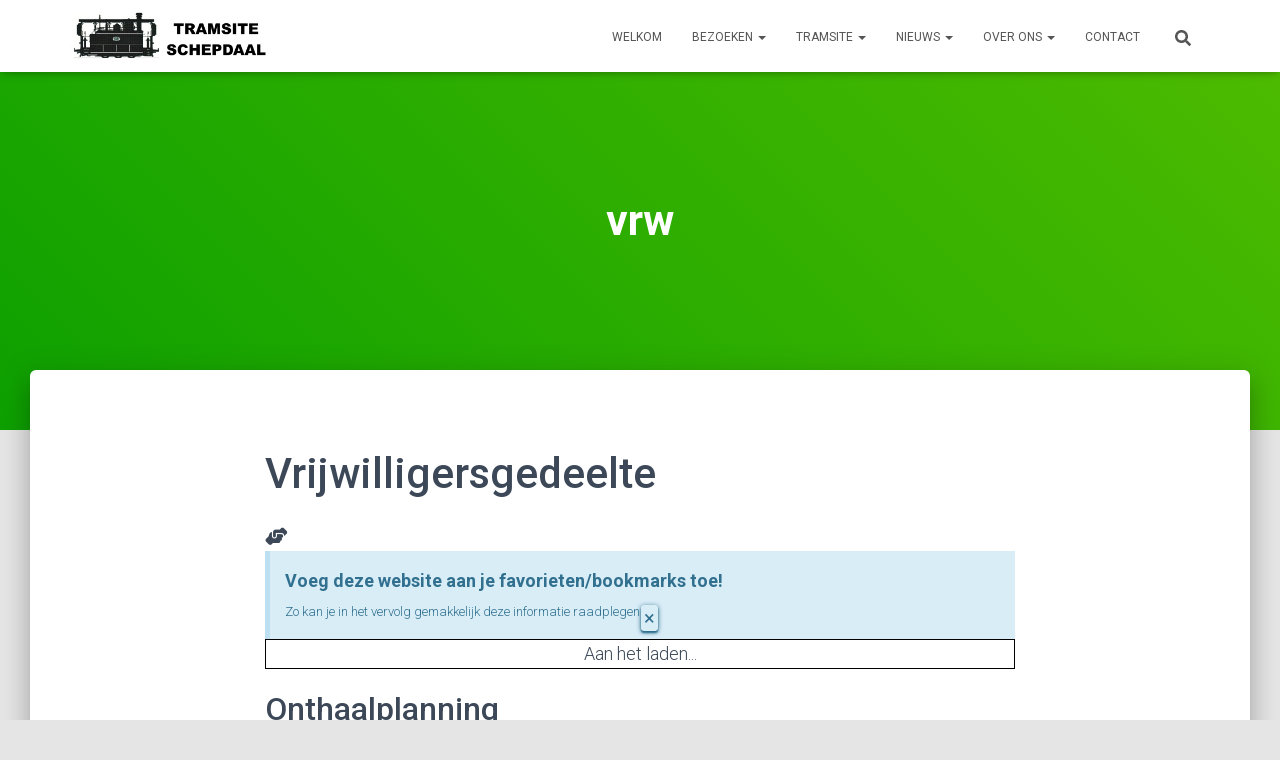

--- FILE ---
content_type: text/html; charset=UTF-8
request_url: https://tramsite-schepdaal.be/vrijwilligerswerking/vrw/nggallery/page/2
body_size: 20959
content:
<!DOCTYPE html>
<html lang="nl-BE">

<head>
	<meta charset='UTF-8'>
	<meta name="viewport" content="width=device-width, initial-scale=1">
	<link rel="profile" href="https://gmpg.org/xfn/11">
		<title>vrw &#8211; Tramsite Schepdaal</title>
<meta name='robots' content='max-image-preview:large' />
<link rel='dns-prefetch' href='//fonts.googleapis.com' />
<link rel="alternate" type="application/rss+xml" title="Tramsite Schepdaal &raquo; feed" href="https://tramsite-schepdaal.be/feed/" />
<link rel="alternate" type="application/rss+xml" title="Tramsite Schepdaal &raquo; reactiesfeed" href="https://tramsite-schepdaal.be/comments/feed/" />
<link rel="alternate" type="text/calendar" title="Tramsite Schepdaal &raquo; iCal feed" href="https://tramsite-schepdaal.be/events/?ical=1" />
<link rel="alternate" title="oEmbed (JSON)" type="application/json+oembed" href="https://tramsite-schepdaal.be/wp-json/oembed/1.0/embed?url=https%3A%2F%2Ftramsite-schepdaal.be%2Fvrijwilligerswerking%2Fvrw%2F" />
<link rel="alternate" title="oEmbed (XML)" type="text/xml+oembed" href="https://tramsite-schepdaal.be/wp-json/oembed/1.0/embed?url=https%3A%2F%2Ftramsite-schepdaal.be%2Fvrijwilligerswerking%2Fvrw%2F&#038;format=xml" />
<style id='wp-img-auto-sizes-contain-inline-css' type='text/css'>
img:is([sizes=auto i],[sizes^="auto," i]){contain-intrinsic-size:3000px 1500px}
/*# sourceURL=wp-img-auto-sizes-contain-inline-css */
</style>
<link rel='stylesheet' id='bootstrap-css' href='https://usercontent.one/wp/tramsite-schepdaal.be/wp-content/themes/hestia/assets/bootstrap/css/bootstrap.min.css?ver=1.0.2' type='text/css' media='all' />
<link rel='stylesheet' id='hestia-font-sizes-css' href='https://usercontent.one/wp/tramsite-schepdaal.be/wp-content/themes/hestia/assets/css/font-sizes.min.css?ver=3.3.3' type='text/css' media='all' />
<style id='wp-emoji-styles-inline-css' type='text/css'>

	img.wp-smiley, img.emoji {
		display: inline !important;
		border: none !important;
		box-shadow: none !important;
		height: 1em !important;
		width: 1em !important;
		margin: 0 0.07em !important;
		vertical-align: -0.1em !important;
		background: none !important;
		padding: 0 !important;
	}
/*# sourceURL=wp-emoji-styles-inline-css */
</style>
<link rel='stylesheet' id='wp-block-library-css' href='https://tramsite-schepdaal.be/wp-includes/css/dist/block-library/style.min.css?ver=6.9' type='text/css' media='all' />
<style id='classic-theme-styles-inline-css' type='text/css'>
/*! This file is auto-generated */
.wp-block-button__link{color:#fff;background-color:#32373c;border-radius:9999px;box-shadow:none;text-decoration:none;padding:calc(.667em + 2px) calc(1.333em + 2px);font-size:1.125em}.wp-block-file__button{background:#32373c;color:#fff;text-decoration:none}
/*# sourceURL=/wp-includes/css/classic-themes.min.css */
</style>
<style id='pdfemb-pdf-embedder-viewer-style-inline-css' type='text/css'>
.wp-block-pdfemb-pdf-embedder-viewer{max-width:none}

/*# sourceURL=https://usercontent.one/wp/tramsite-schepdaal.be/wp-content/plugins/pdf-embedder/block/build/style-index.css */
</style>
<style id='global-styles-inline-css' type='text/css'>
:root{--wp--preset--aspect-ratio--square: 1;--wp--preset--aspect-ratio--4-3: 4/3;--wp--preset--aspect-ratio--3-4: 3/4;--wp--preset--aspect-ratio--3-2: 3/2;--wp--preset--aspect-ratio--2-3: 2/3;--wp--preset--aspect-ratio--16-9: 16/9;--wp--preset--aspect-ratio--9-16: 9/16;--wp--preset--color--black: #000000;--wp--preset--color--cyan-bluish-gray: #abb8c3;--wp--preset--color--white: #ffffff;--wp--preset--color--pale-pink: #f78da7;--wp--preset--color--vivid-red: #cf2e2e;--wp--preset--color--luminous-vivid-orange: #ff6900;--wp--preset--color--luminous-vivid-amber: #fcb900;--wp--preset--color--light-green-cyan: #7bdcb5;--wp--preset--color--vivid-green-cyan: #00d084;--wp--preset--color--pale-cyan-blue: #8ed1fc;--wp--preset--color--vivid-cyan-blue: #0693e3;--wp--preset--color--vivid-purple: #9b51e0;--wp--preset--color--accent: rgba(0,125,50,0.8);--wp--preset--color--background-color: #e5e5e5;--wp--preset--color--header-gradient: #0da000;--wp--preset--gradient--vivid-cyan-blue-to-vivid-purple: linear-gradient(135deg,rgb(6,147,227) 0%,rgb(155,81,224) 100%);--wp--preset--gradient--light-green-cyan-to-vivid-green-cyan: linear-gradient(135deg,rgb(122,220,180) 0%,rgb(0,208,130) 100%);--wp--preset--gradient--luminous-vivid-amber-to-luminous-vivid-orange: linear-gradient(135deg,rgb(252,185,0) 0%,rgb(255,105,0) 100%);--wp--preset--gradient--luminous-vivid-orange-to-vivid-red: linear-gradient(135deg,rgb(255,105,0) 0%,rgb(207,46,46) 100%);--wp--preset--gradient--very-light-gray-to-cyan-bluish-gray: linear-gradient(135deg,rgb(238,238,238) 0%,rgb(169,184,195) 100%);--wp--preset--gradient--cool-to-warm-spectrum: linear-gradient(135deg,rgb(74,234,220) 0%,rgb(151,120,209) 20%,rgb(207,42,186) 40%,rgb(238,44,130) 60%,rgb(251,105,98) 80%,rgb(254,248,76) 100%);--wp--preset--gradient--blush-light-purple: linear-gradient(135deg,rgb(255,206,236) 0%,rgb(152,150,240) 100%);--wp--preset--gradient--blush-bordeaux: linear-gradient(135deg,rgb(254,205,165) 0%,rgb(254,45,45) 50%,rgb(107,0,62) 100%);--wp--preset--gradient--luminous-dusk: linear-gradient(135deg,rgb(255,203,112) 0%,rgb(199,81,192) 50%,rgb(65,88,208) 100%);--wp--preset--gradient--pale-ocean: linear-gradient(135deg,rgb(255,245,203) 0%,rgb(182,227,212) 50%,rgb(51,167,181) 100%);--wp--preset--gradient--electric-grass: linear-gradient(135deg,rgb(202,248,128) 0%,rgb(113,206,126) 100%);--wp--preset--gradient--midnight: linear-gradient(135deg,rgb(2,3,129) 0%,rgb(40,116,252) 100%);--wp--preset--font-size--small: 13px;--wp--preset--font-size--medium: 20px;--wp--preset--font-size--large: 36px;--wp--preset--font-size--x-large: 42px;--wp--preset--spacing--20: 0.44rem;--wp--preset--spacing--30: 0.67rem;--wp--preset--spacing--40: 1rem;--wp--preset--spacing--50: 1.5rem;--wp--preset--spacing--60: 2.25rem;--wp--preset--spacing--70: 3.38rem;--wp--preset--spacing--80: 5.06rem;--wp--preset--shadow--natural: 6px 6px 9px rgba(0, 0, 0, 0.2);--wp--preset--shadow--deep: 12px 12px 50px rgba(0, 0, 0, 0.4);--wp--preset--shadow--sharp: 6px 6px 0px rgba(0, 0, 0, 0.2);--wp--preset--shadow--outlined: 6px 6px 0px -3px rgb(255, 255, 255), 6px 6px rgb(0, 0, 0);--wp--preset--shadow--crisp: 6px 6px 0px rgb(0, 0, 0);}:root :where(.is-layout-flow) > :first-child{margin-block-start: 0;}:root :where(.is-layout-flow) > :last-child{margin-block-end: 0;}:root :where(.is-layout-flow) > *{margin-block-start: 24px;margin-block-end: 0;}:root :where(.is-layout-constrained) > :first-child{margin-block-start: 0;}:root :where(.is-layout-constrained) > :last-child{margin-block-end: 0;}:root :where(.is-layout-constrained) > *{margin-block-start: 24px;margin-block-end: 0;}:root :where(.is-layout-flex){gap: 24px;}:root :where(.is-layout-grid){gap: 24px;}body .is-layout-flex{display: flex;}.is-layout-flex{flex-wrap: wrap;align-items: center;}.is-layout-flex > :is(*, div){margin: 0;}body .is-layout-grid{display: grid;}.is-layout-grid > :is(*, div){margin: 0;}.has-black-color{color: var(--wp--preset--color--black) !important;}.has-cyan-bluish-gray-color{color: var(--wp--preset--color--cyan-bluish-gray) !important;}.has-white-color{color: var(--wp--preset--color--white) !important;}.has-pale-pink-color{color: var(--wp--preset--color--pale-pink) !important;}.has-vivid-red-color{color: var(--wp--preset--color--vivid-red) !important;}.has-luminous-vivid-orange-color{color: var(--wp--preset--color--luminous-vivid-orange) !important;}.has-luminous-vivid-amber-color{color: var(--wp--preset--color--luminous-vivid-amber) !important;}.has-light-green-cyan-color{color: var(--wp--preset--color--light-green-cyan) !important;}.has-vivid-green-cyan-color{color: var(--wp--preset--color--vivid-green-cyan) !important;}.has-pale-cyan-blue-color{color: var(--wp--preset--color--pale-cyan-blue) !important;}.has-vivid-cyan-blue-color{color: var(--wp--preset--color--vivid-cyan-blue) !important;}.has-vivid-purple-color{color: var(--wp--preset--color--vivid-purple) !important;}.has-accent-color{color: var(--wp--preset--color--accent) !important;}.has-background-color-color{color: var(--wp--preset--color--background-color) !important;}.has-header-gradient-color{color: var(--wp--preset--color--header-gradient) !important;}.has-black-background-color{background-color: var(--wp--preset--color--black) !important;}.has-cyan-bluish-gray-background-color{background-color: var(--wp--preset--color--cyan-bluish-gray) !important;}.has-white-background-color{background-color: var(--wp--preset--color--white) !important;}.has-pale-pink-background-color{background-color: var(--wp--preset--color--pale-pink) !important;}.has-vivid-red-background-color{background-color: var(--wp--preset--color--vivid-red) !important;}.has-luminous-vivid-orange-background-color{background-color: var(--wp--preset--color--luminous-vivid-orange) !important;}.has-luminous-vivid-amber-background-color{background-color: var(--wp--preset--color--luminous-vivid-amber) !important;}.has-light-green-cyan-background-color{background-color: var(--wp--preset--color--light-green-cyan) !important;}.has-vivid-green-cyan-background-color{background-color: var(--wp--preset--color--vivid-green-cyan) !important;}.has-pale-cyan-blue-background-color{background-color: var(--wp--preset--color--pale-cyan-blue) !important;}.has-vivid-cyan-blue-background-color{background-color: var(--wp--preset--color--vivid-cyan-blue) !important;}.has-vivid-purple-background-color{background-color: var(--wp--preset--color--vivid-purple) !important;}.has-accent-background-color{background-color: var(--wp--preset--color--accent) !important;}.has-background-color-background-color{background-color: var(--wp--preset--color--background-color) !important;}.has-header-gradient-background-color{background-color: var(--wp--preset--color--header-gradient) !important;}.has-black-border-color{border-color: var(--wp--preset--color--black) !important;}.has-cyan-bluish-gray-border-color{border-color: var(--wp--preset--color--cyan-bluish-gray) !important;}.has-white-border-color{border-color: var(--wp--preset--color--white) !important;}.has-pale-pink-border-color{border-color: var(--wp--preset--color--pale-pink) !important;}.has-vivid-red-border-color{border-color: var(--wp--preset--color--vivid-red) !important;}.has-luminous-vivid-orange-border-color{border-color: var(--wp--preset--color--luminous-vivid-orange) !important;}.has-luminous-vivid-amber-border-color{border-color: var(--wp--preset--color--luminous-vivid-amber) !important;}.has-light-green-cyan-border-color{border-color: var(--wp--preset--color--light-green-cyan) !important;}.has-vivid-green-cyan-border-color{border-color: var(--wp--preset--color--vivid-green-cyan) !important;}.has-pale-cyan-blue-border-color{border-color: var(--wp--preset--color--pale-cyan-blue) !important;}.has-vivid-cyan-blue-border-color{border-color: var(--wp--preset--color--vivid-cyan-blue) !important;}.has-vivid-purple-border-color{border-color: var(--wp--preset--color--vivid-purple) !important;}.has-accent-border-color{border-color: var(--wp--preset--color--accent) !important;}.has-background-color-border-color{border-color: var(--wp--preset--color--background-color) !important;}.has-header-gradient-border-color{border-color: var(--wp--preset--color--header-gradient) !important;}.has-vivid-cyan-blue-to-vivid-purple-gradient-background{background: var(--wp--preset--gradient--vivid-cyan-blue-to-vivid-purple) !important;}.has-light-green-cyan-to-vivid-green-cyan-gradient-background{background: var(--wp--preset--gradient--light-green-cyan-to-vivid-green-cyan) !important;}.has-luminous-vivid-amber-to-luminous-vivid-orange-gradient-background{background: var(--wp--preset--gradient--luminous-vivid-amber-to-luminous-vivid-orange) !important;}.has-luminous-vivid-orange-to-vivid-red-gradient-background{background: var(--wp--preset--gradient--luminous-vivid-orange-to-vivid-red) !important;}.has-very-light-gray-to-cyan-bluish-gray-gradient-background{background: var(--wp--preset--gradient--very-light-gray-to-cyan-bluish-gray) !important;}.has-cool-to-warm-spectrum-gradient-background{background: var(--wp--preset--gradient--cool-to-warm-spectrum) !important;}.has-blush-light-purple-gradient-background{background: var(--wp--preset--gradient--blush-light-purple) !important;}.has-blush-bordeaux-gradient-background{background: var(--wp--preset--gradient--blush-bordeaux) !important;}.has-luminous-dusk-gradient-background{background: var(--wp--preset--gradient--luminous-dusk) !important;}.has-pale-ocean-gradient-background{background: var(--wp--preset--gradient--pale-ocean) !important;}.has-electric-grass-gradient-background{background: var(--wp--preset--gradient--electric-grass) !important;}.has-midnight-gradient-background{background: var(--wp--preset--gradient--midnight) !important;}.has-small-font-size{font-size: var(--wp--preset--font-size--small) !important;}.has-medium-font-size{font-size: var(--wp--preset--font-size--medium) !important;}.has-large-font-size{font-size: var(--wp--preset--font-size--large) !important;}.has-x-large-font-size{font-size: var(--wp--preset--font-size--x-large) !important;}
:root :where(.wp-block-pullquote){font-size: 1.5em;line-height: 1.6;}
/*# sourceURL=global-styles-inline-css */
</style>
<link rel='stylesheet' id='hestia-clients-bar-css' href='https://usercontent.one/wp/tramsite-schepdaal.be/wp-content/plugins/themeisle-companion/obfx_modules/companion-legacy/assets/css/hestia/clients-bar.css?ver=3.0.3' type='text/css' media='all' />
<link rel='stylesheet' id='ngg_trigger_buttons-css' href='https://usercontent.one/wp/tramsite-schepdaal.be/wp-content/plugins/nextgen-gallery/static/GalleryDisplay/trigger_buttons.css?ver=4.0.4' type='text/css' media='all' />
<link rel='stylesheet' id='simplelightbox-0-css' href='https://usercontent.one/wp/tramsite-schepdaal.be/wp-content/plugins/nextgen-gallery/static/Lightbox/simplelightbox/simple-lightbox.css?ver=4.0.4' type='text/css' media='all' />
<link rel='stylesheet' id='fontawesome_v4_shim_style-css' href='https://usercontent.one/wp/tramsite-schepdaal.be/wp-content/plugins/nextgen-gallery/static/FontAwesome/css/v4-shims.min.css?ver=6.9' type='text/css' media='all' />
<link rel='stylesheet' id='fontawesome-css' href='https://usercontent.one/wp/tramsite-schepdaal.be/wp-content/plugins/nextgen-gallery/static/FontAwesome/css/all.min.css?ver=6.9' type='text/css' media='all' />
<link rel='stylesheet' id='nextgen_pagination_style-css' href='https://usercontent.one/wp/tramsite-schepdaal.be/wp-content/plugins/nextgen-gallery/static/GalleryDisplay/pagination_style.css?ver=4.0.4' type='text/css' media='all' />
<link rel='stylesheet' id='nextgen_basic_thumbnails_style-css' href='https://usercontent.one/wp/tramsite-schepdaal.be/wp-content/plugins/nextgen-gallery/static/Thumbnails/nextgen_basic_thumbnails.css?ver=4.0.4' type='text/css' media='all' />
<link rel='stylesheet' id='tribe-events-v2-single-skeleton-css' href='https://usercontent.one/wp/tramsite-schepdaal.be/wp-content/plugins/the-events-calendar/build/css/tribe-events-single-skeleton.css?ver=6.15.15' type='text/css' media='all' />
<link rel='stylesheet' id='tribe-events-v2-single-skeleton-full-css' href='https://usercontent.one/wp/tramsite-schepdaal.be/wp-content/plugins/the-events-calendar/build/css/tribe-events-single-full.css?ver=6.15.15' type='text/css' media='all' />
<link rel='stylesheet' id='tec-events-elementor-widgets-base-styles-css' href='https://usercontent.one/wp/tramsite-schepdaal.be/wp-content/plugins/the-events-calendar/build/css/integrations/plugins/elementor/widgets/widget-base.css?ver=6.15.15' type='text/css' media='all' />
<link rel='stylesheet' id='hestia_style-css' href='https://usercontent.one/wp/tramsite-schepdaal.be/wp-content/themes/hestia/style.min.css?ver=3.3.3' type='text/css' media='all' />
<style id='hestia_style-inline-css' type='text/css'>
div.wpforms-container-full .wpforms-form div.wpforms-field input.wpforms-error{border:none}div.wpforms-container .wpforms-form input[type=date],div.wpforms-container .wpforms-form input[type=datetime],div.wpforms-container .wpforms-form input[type=datetime-local],div.wpforms-container .wpforms-form input[type=email],div.wpforms-container .wpforms-form input[type=month],div.wpforms-container .wpforms-form input[type=number],div.wpforms-container .wpforms-form input[type=password],div.wpforms-container .wpforms-form input[type=range],div.wpforms-container .wpforms-form input[type=search],div.wpforms-container .wpforms-form input[type=tel],div.wpforms-container .wpforms-form input[type=text],div.wpforms-container .wpforms-form input[type=time],div.wpforms-container .wpforms-form input[type=url],div.wpforms-container .wpforms-form input[type=week],div.wpforms-container .wpforms-form select,div.wpforms-container .wpforms-form textarea,.nf-form-cont input:not([type=button]),div.wpforms-container .wpforms-form .form-group.is-focused .form-control{box-shadow:none}div.wpforms-container .wpforms-form input[type=date],div.wpforms-container .wpforms-form input[type=datetime],div.wpforms-container .wpforms-form input[type=datetime-local],div.wpforms-container .wpforms-form input[type=email],div.wpforms-container .wpforms-form input[type=month],div.wpforms-container .wpforms-form input[type=number],div.wpforms-container .wpforms-form input[type=password],div.wpforms-container .wpforms-form input[type=range],div.wpforms-container .wpforms-form input[type=search],div.wpforms-container .wpforms-form input[type=tel],div.wpforms-container .wpforms-form input[type=text],div.wpforms-container .wpforms-form input[type=time],div.wpforms-container .wpforms-form input[type=url],div.wpforms-container .wpforms-form input[type=week],div.wpforms-container .wpforms-form select,div.wpforms-container .wpforms-form textarea,.nf-form-cont input:not([type=button]){background-image:linear-gradient(#9c27b0,#9c27b0),linear-gradient(#d2d2d2,#d2d2d2);float:none;border:0;border-radius:0;background-color:transparent;background-repeat:no-repeat;background-position:center bottom,center calc(100% - 1px);background-size:0 2px,100% 1px;font-weight:400;transition:background 0s ease-out}div.wpforms-container .wpforms-form .form-group.is-focused .form-control{outline:none;background-size:100% 2px,100% 1px;transition-duration:0.3s}div.wpforms-container .wpforms-form input[type=date].form-control,div.wpforms-container .wpforms-form input[type=datetime].form-control,div.wpforms-container .wpforms-form input[type=datetime-local].form-control,div.wpforms-container .wpforms-form input[type=email].form-control,div.wpforms-container .wpforms-form input[type=month].form-control,div.wpforms-container .wpforms-form input[type=number].form-control,div.wpforms-container .wpforms-form input[type=password].form-control,div.wpforms-container .wpforms-form input[type=range].form-control,div.wpforms-container .wpforms-form input[type=search].form-control,div.wpforms-container .wpforms-form input[type=tel].form-control,div.wpforms-container .wpforms-form input[type=text].form-control,div.wpforms-container .wpforms-form input[type=time].form-control,div.wpforms-container .wpforms-form input[type=url].form-control,div.wpforms-container .wpforms-form input[type=week].form-control,div.wpforms-container .wpforms-form select.form-control,div.wpforms-container .wpforms-form textarea.form-control{border:none;padding:7px 0;font-size:14px}div.wpforms-container .wpforms-form .wpforms-field-select select{border-radius:3px}div.wpforms-container .wpforms-form .wpforms-field-number input[type=number]{background-image:none;border-radius:3px}div.wpforms-container .wpforms-form button[type=submit].wpforms-submit,div.wpforms-container .wpforms-form button[type=submit].wpforms-submit:hover{color:#fff;border:none}.home div.wpforms-container-full .wpforms-form{margin-left:15px;margin-right:15px}div.wpforms-container-full .wpforms-form .wpforms-field{padding:0 0 24px 0 !important}div.wpforms-container-full .wpforms-form .wpforms-submit-container{text-align:right}div.wpforms-container-full .wpforms-form .wpforms-submit-container button{text-transform:uppercase}div.wpforms-container-full .wpforms-form textarea{border:none !important}div.wpforms-container-full .wpforms-form textarea:focus{border-width:0 !important}.home div.wpforms-container .wpforms-form textarea{background-image:linear-gradient(#9c27b0,#9c27b0),linear-gradient(#d2d2d2,#d2d2d2);background-color:transparent;background-repeat:no-repeat;background-position:center bottom,center calc(100% - 1px);background-size:0 2px,100% 1px}@media only screen and(max-width:768px){.wpforms-container-full .wpforms-form .wpforms-one-half,.wpforms-container-full .wpforms-form button{width:100% !important;margin-left:0 !important}.wpforms-container-full .wpforms-form .wpforms-submit-container{text-align:center}}div.wpforms-container .wpforms-form input:focus,div.wpforms-container .wpforms-form select:focus{border:none}.elementor-page .hestia-about>.container{width:100%}.elementor-page .pagebuilder-section{padding:0}.elementor-page .title-in-content,.elementor-page .image-in-page{display:none}.home.elementor-page .main-raised>section.hestia-about{overflow:visible}.elementor-editor-active .navbar{pointer-events:none}.elementor-editor-active #elementor.elementor-edit-mode .elementor-element-overlay{z-index:1000000}.elementor-page.page-template-template-fullwidth .blog-post-wrapper>.container{width:100%}.elementor-page.page-template-template-fullwidth .blog-post-wrapper>.container .col-md-12{padding:0}.elementor-page.page-template-template-fullwidth article.section{padding:0}.elementor-text-editor p,.elementor-text-editor h1,.elementor-text-editor h2,.elementor-text-editor h3,.elementor-text-editor h4,.elementor-text-editor h5,.elementor-text-editor h6{font-size:inherit}.footer-big .footer-menu li a[href*="facebook.com"],.footer-big .footer-menu li a[href*="twitter.com"],.footer-big .footer-menu li a:is( [href*="://x.com"],[href*="://www.x.com"]),.footer-big .footer-menu li a[href*="pinterest.com"],.footer-big .footer-menu li a[href*="google.com"],.footer-big .footer-menu li a[href*="linkedin.com"],.footer-big .footer-menu li a[href*="dribbble.com"],.footer-big .footer-menu li a[href*="github.com"],.footer-big .footer-menu li a[href*="youtube.com"],.footer-big .footer-menu li a[href*="instagram.com"],.footer-big .footer-menu li a[href*="reddit.com"],.footer-big .footer-menu li a[href*="tumblr.com"],.footer-big .footer-menu li a[href*="behance.com"],.footer-big .footer-menu li a[href*="snapchat.com"],.footer-big .footer-menu li a[href*="deviantart.com"],.footer-big .footer-menu li a[href*="vimeo.com"]{color:transparent;font-size:0;padding:10px}.footer-big .footer-menu li a[href*="facebook.com"]:hover,.footer-big .footer-menu li a[href*="twitter.com"]:hover,.footer-big .footer-menu li a[href*="pinterest.com"]:hover,.footer-big .footer-menu li a[href*="google.com"]:hover,.footer-big .footer-menu li a[href*="linkedin.com"]:hover,.footer-big .footer-menu li a[href*="dribbble.com"]:hover,.footer-big .footer-menu li a[href*="github.com"]:hover,.footer-big .footer-menu li a[href*="youtube.com"]:hover,.footer-big .footer-menu li a[href*="instagram.com"]:hover,.footer-big .footer-menu li a[href*="reddit.com"]:hover,.footer-big .footer-menu li a[href*="tumblr.com"]:hover,.footer-big .footer-menu li a[href*="behance.com"]:hover,.footer-big .footer-menu li a[href*="snapchat.com"]:hover,.footer-big .footer-menu li a[href*="deviantart.com"]:hover,.footer-big .footer-menu li a[href*="vimeo.com"]:hover,.footer-big .footer-menu li a:is( [href*="://x.com"],[href*="://www.x.com"]):hover{opacity:1 !important}.footer-big .footer-menu li a[href*="facebook.com"]:hover:before{color:#3b5998}.footer-big .footer-menu li a[href*="twitter.com"]:hover:before{color:#000}.footer-big .footer-menu li a[href*="pinterest.com"]:hover:before{color:#cc2127}.footer-big .footer-menu li a[href*="google.com"]:hover:before{color:#dd4b39}.footer-big .footer-menu li a[href*="linkedin.com"]:hover:before{color:#0976b4}.footer-big .footer-menu li a[href*="dribbble.com"]:hover:before{color:#ea4c89}.footer-big .footer-menu li a[href*="github.com"]:hover:before{color:#000}.footer-big .footer-menu li a[href*="youtube.com"]:hover:before{color:#e52d27}.footer-big .footer-menu li a[href*="instagram.com"]:hover:before{color:#125688}.footer-big .footer-menu li a[href*="reddit.com"]:hover:before{color:#ff4500}.footer-big .footer-menu li a[href*="tumblr.com"]:hover:before{color:#35465c}.footer-big .footer-menu li a[href*="behance.com"]:hover:before{color:#1769ff}.footer-big .footer-menu li a[href*="snapchat.com"]:hover:before{color:#fffc00}.footer-big .footer-menu li a[href*="deviantart.com"]:hover:before{color:#05cc47}.footer-big .footer-menu li a[href*="vimeo.com"]:hover:before{color:#1ab7ea}.footer-big .footer-menu li a:is( [href*="://x.com"],[href*="://www.x.com"]):hover:before{color:#000}.footer-big .footer-menu li a[href*="facebook.com"]:before,.footer-big .footer-menu li a[href*="twitter.com"]:before,.footer-big .footer-menu li a[href*="pinterest.com"]:before,.footer-big .footer-menu li a[href*="google.com"]:before,.footer-big .footer-menu li a[href*="linkedin.com"]:before,.footer-big .footer-menu li a[href*="dribbble.com"]:before,.footer-big .footer-menu li a[href*="github.com"]:before,.footer-big .footer-menu li a[href*="youtube.com"]:before,.footer-big .footer-menu li a[href*="instagram.com"]:before,.footer-big .footer-menu li a[href*="reddit.com"]:before,.footer-big .footer-menu li a[href*="tumblr.com"]:before,.footer-big .footer-menu li a[href*="behance.com"]:before,.footer-big .footer-menu li a[href*="snapchat.com"]:before,.footer-big .footer-menu li a[href*="deviantart.com"]:before,.footer-big .footer-menu li a[href*="vimeo.com"]:before,.footer-big .footer-menu li a:is( [href*="://x.com"],[href*="://www.x.com"]):before{font-family:"Font Awesome 5 Brands";font-weight:900;color:#3c4858;font-size:16px}.footer-black .footer-menu li a[href*="facebook.com"]:before,.footer-black .footer-menu li a[href*="twitter.com"]:before,.footer-black .footer-menu li a[href*="pinterest.com"]:before,.footer-black .footer-menu li a[href*="google.com"]:before,.footer-black .footer-menu li a[href*="linkedin.com"]:before,.footer-black .footer-menu li a[href*="dribbble.com"]:before,.footer-black .footer-menu li a[href*="github.com"]:before,.footer-black .footer-menu li a[href*="youtube.com"]:before,.footer-black .footer-menu li a[href*="instagram.com"]:before,.footer-black .footer-menu li a[href*="reddit.com"]:before,.footer-black .footer-menu li a[href*="tumblr.com"]:before,.footer-black .footer-menu li a[href*="behance.com"]:before,.footer-black .footer-menu li a[href*="snapchat.com"]:before,.footer-black .footer-menu li a[href*="deviantart.com"]:before,.footer-black .footer-menu li a[href*="vimeo.com"]:before,.footer-big .footer-menu li a:is( [href*="://x.com"],[href*="://www.x.com"]):before{color:#fff}.footer-big .footer-menu li a[href*="facebook.com"]:before{content:"\f39e"}.footer-big .footer-menu li a[href*="twitter.com"]:before{content:"\f099"}.footer-big .footer-menu li a[href*="pinterest.com"]:before{content:"\f231"}.footer-big .footer-menu li a[href*="google.com"]:before{content:"\f1a0"}.footer-big .footer-menu li a[href*="linkedin.com"]:before{content:"\f0e1"}.footer-big .footer-menu li a[href*="dribbble.com"]:before{content:"\f17d"}.footer-big .footer-menu li a[href*="github.com"]:before{content:"\f09b"}.footer-big .footer-menu li a[href*="youtube.com"]:before{content:"\f167"}.footer-big .footer-menu li a[href*="instagram.com"]:before{content:"\f16d"}.footer-big .footer-menu li a[href*="reddit.com"]:before{content:"\f281"}.footer-big .footer-menu li a[href*="tumblr.com"]:before{content:"\f173"}.footer-big .footer-menu li a[href*="behance.com"]:before{content:"\f1b4"}.footer-big .footer-menu li a[href*="snapchat.com"]:before{content:"\f2ab"}.footer-big .footer-menu li a[href*="deviantart.com"]:before{content:"\f1bd"}.footer-big .footer-menu li a[href*="vimeo.com"]:before{content:"\f27d"}.footer-big .footer-menu li a:is( [href*="://x.com"],[href*="://www.x.com"]):before{content:"\e61b"}
.hestia-top-bar,.hestia-top-bar .widget.widget_shopping_cart .cart_list{background-color:#363537}.hestia-top-bar .widget .label-floating input[type=search]:-webkit-autofill{-webkit-box-shadow:inset 0 0 0 9999px #363537}.hestia-top-bar,.hestia-top-bar .widget .label-floating input[type=search],.hestia-top-bar .widget.widget_search form.form-group:before,.hestia-top-bar .widget.widget_product_search form.form-group:before,.hestia-top-bar .widget.widget_shopping_cart:before{color:#fff}.hestia-top-bar .widget .label-floating input[type=search]{-webkit-text-fill-color:#fff !important}.hestia-top-bar div.widget.widget_shopping_cart:before,.hestia-top-bar .widget.widget_product_search form.form-group:before,.hestia-top-bar .widget.widget_search form.form-group:before{background-color:#fff}.hestia-top-bar a,.hestia-top-bar .top-bar-nav li a{color:#fff}.hestia-top-bar ul li a[href*="mailto:"]:before,.hestia-top-bar ul li a[href*="tel:"]:before{background-color:#fff}.hestia-top-bar a:hover,.hestia-top-bar .top-bar-nav li a:hover{color:#eee}.hestia-top-bar ul li:hover a[href*="mailto:"]:before,.hestia-top-bar ul li:hover a[href*="tel:"]:before{background-color:#eee}
footer.footer.footer-black{background:#323437}footer.footer.footer-black.footer-big{color:#fff}footer.footer.footer-black a{color:#fff}footer.footer.footer-black hr{border-color:#5e5e5e}.footer-big p,.widget,.widget code,.widget pre{color:#5e5e5e}
:root{--hestia-primary-color:rgba(0,125,50,0.8)}a,.navbar .dropdown-menu li:hover>a,.navbar .dropdown-menu li:focus>a,.navbar .dropdown-menu li:active>a,.navbar .navbar-nav>li .dropdown-menu li:hover>a,body:not(.home) .navbar-default .navbar-nav>.active:not(.btn)>a,body:not(.home) .navbar-default .navbar-nav>.active:not(.btn)>a:hover,body:not(.home) .navbar-default .navbar-nav>.active:not(.btn)>a:focus,a:hover,.card-blog a.moretag:hover,.card-blog a.more-link:hover,.widget a:hover,.has-text-color.has-accent-color,p.has-text-color a{color:rgba(0,125,50,0.8)}.svg-text-color{fill:rgba(0,125,50,0.8)}.pagination span.current,.pagination span.current:focus,.pagination span.current:hover{border-color:rgba(0,125,50,0.8)}button,button:hover,.woocommerce .track_order button[type="submit"],.woocommerce .track_order button[type="submit"]:hover,div.wpforms-container .wpforms-form button[type=submit].wpforms-submit,div.wpforms-container .wpforms-form button[type=submit].wpforms-submit:hover,input[type="button"],input[type="button"]:hover,input[type="submit"],input[type="submit"]:hover,input#searchsubmit,.pagination span.current,.pagination span.current:focus,.pagination span.current:hover,.btn.btn-primary,.btn.btn-primary:link,.btn.btn-primary:hover,.btn.btn-primary:focus,.btn.btn-primary:active,.btn.btn-primary.active,.btn.btn-primary.active:focus,.btn.btn-primary.active:hover,.btn.btn-primary:active:hover,.btn.btn-primary:active:focus,.btn.btn-primary:active:hover,.hestia-sidebar-open.btn.btn-rose,.hestia-sidebar-close.btn.btn-rose,.hestia-sidebar-open.btn.btn-rose:hover,.hestia-sidebar-close.btn.btn-rose:hover,.hestia-sidebar-open.btn.btn-rose:focus,.hestia-sidebar-close.btn.btn-rose:focus,.label.label-primary,.hestia-work .portfolio-item:nth-child(6n+1) .label,.nav-cart .nav-cart-content .widget .buttons .button,.has-accent-background-color[class*="has-background"]{background-color:rgba(0,125,50,0.8)}@media(max-width:768px){.navbar-default .navbar-nav>li>a:hover,.navbar-default .navbar-nav>li>a:focus,.navbar .navbar-nav .dropdown .dropdown-menu li a:hover,.navbar .navbar-nav .dropdown .dropdown-menu li a:focus,.navbar button.navbar-toggle:hover,.navbar .navbar-nav li:hover>a i{color:rgba(0,125,50,0.8)}}body:not(.woocommerce-page) button:not([class^="fl-"]):not(.hestia-scroll-to-top):not(.navbar-toggle):not(.close),body:not(.woocommerce-page) .button:not([class^="fl-"]):not(hestia-scroll-to-top):not(.navbar-toggle):not(.add_to_cart_button):not(.product_type_grouped):not(.product_type_external),div.wpforms-container .wpforms-form button[type=submit].wpforms-submit,input[type="submit"],input[type="button"],.btn.btn-primary,.widget_product_search button[type="submit"],.hestia-sidebar-open.btn.btn-rose,.hestia-sidebar-close.btn.btn-rose,.everest-forms button[type=submit].everest-forms-submit-button{-webkit-box-shadow:0 2px 2px 0,0 3px 1px -2px,0 1px 5px 0;box-shadow:0 2px 2px 0,0 3px 1px -2px,0 1px 5px 0 }.card .header-primary,.card .content-primary,.everest-forms button[type=submit].everest-forms-submit-button{background:rgba(0,125,50,0.8)}body:not(.woocommerce-page) .button:not([class^="fl-"]):not(.hestia-scroll-to-top):not(.navbar-toggle):not(.add_to_cart_button):hover,body:not(.woocommerce-page) button:not([class^="fl-"]):not(.hestia-scroll-to-top):not(.navbar-toggle):not(.close):hover,div.wpforms-container .wpforms-form button[type=submit].wpforms-submit:hover,input[type="submit"]:hover,input[type="button"]:hover,input#searchsubmit:hover,.widget_product_search button[type="submit"]:hover,.pagination span.current,.btn.btn-primary:hover,.btn.btn-primary:focus,.btn.btn-primary:active,.btn.btn-primary.active,.btn.btn-primary:active:focus,.btn.btn-primary:active:hover,.hestia-sidebar-open.btn.btn-rose:hover,.hestia-sidebar-close.btn.btn-rose:hover,.pagination span.current:hover,.everest-forms button[type=submit].everest-forms-submit-button:hover,.everest-forms button[type=submit].everest-forms-submit-button:focus,.everest-forms button[type=submit].everest-forms-submit-button:active{-webkit-box-shadow:0 14px 26px -12px,0 4px 23px 0 rgba(0,0,0,0.12),0 8px 10px -5px;box-shadow:0 14px 26px -12px,0 4px 23px 0 rgba(0,0,0,0.12),0 8px 10px -5px;color:#fff}.form-group.is-focused .form-control{background-image:-webkit-gradient(linear,left top,left bottom,from(rgba(0,125,50,0.8)),to(rgba(0,125,50,0.8))),-webkit-gradient(linear,left top,left bottom,from(#d2d2d2),to(#d2d2d2));background-image:-webkit-linear-gradient(linear,left top,left bottom,from(rgba(0,125,50,0.8)),to(rgba(0,125,50,0.8))),-webkit-linear-gradient(linear,left top,left bottom,from(#d2d2d2),to(#d2d2d2));background-image:linear-gradient(linear,left top,left bottom,from(rgba(0,125,50,0.8)),to(rgba(0,125,50,0.8))),linear-gradient(linear,left top,left bottom,from(#d2d2d2),to(#d2d2d2))}.navbar:not(.navbar-transparent) li:not(.btn):hover>a,.navbar li.on-section:not(.btn)>a,.navbar.full-screen-menu.navbar-transparent li:not(.btn):hover>a,.navbar.full-screen-menu .navbar-toggle:hover,.navbar:not(.navbar-transparent) .nav-cart:hover,.navbar:not(.navbar-transparent) .hestia-toggle-search:hover{color:rgba(0,125,50,0.8)}.header-filter-gradient{background:linear-gradient(45deg,rgba(13,160,0,1) 0,rgb(79,188,0) 100%)}.has-text-color.has-header-gradient-color{color:#0da000}.has-header-gradient-background-color[class*="has-background"]{background-color:#0da000}.has-text-color.has-background-color-color{color:#e5e5e5}.has-background-color-background-color[class*="has-background"]{background-color:#e5e5e5}
.btn.btn-primary:not(.colored-button):not(.btn-left):not(.btn-right):not(.btn-just-icon):not(.menu-item),input[type="submit"]:not(.search-submit),body:not(.woocommerce-account) .woocommerce .button.woocommerce-Button,.woocommerce .product button.button,.woocommerce .product button.button.alt,.woocommerce .product #respond input#submit,.woocommerce-cart .blog-post .woocommerce .cart-collaterals .cart_totals .checkout-button,.woocommerce-checkout #payment #place_order,.woocommerce-account.woocommerce-page button.button,.woocommerce .track_order button[type="submit"],.nav-cart .nav-cart-content .widget .buttons .button,.woocommerce a.button.wc-backward,body.woocommerce .wccm-catalog-item a.button,body.woocommerce a.wccm-button.button,form.woocommerce-form-coupon button.button,div.wpforms-container .wpforms-form button[type=submit].wpforms-submit,div.woocommerce a.button.alt,div.woocommerce table.my_account_orders .button,.btn.colored-button,.btn.btn-left,.btn.btn-right,.btn:not(.colored-button):not(.btn-left):not(.btn-right):not(.btn-just-icon):not(.menu-item):not(.hestia-sidebar-open):not(.hestia-sidebar-close){padding-top:15px;padding-bottom:15px;padding-left:33px;padding-right:33px}
:root{--hestia-button-border-radius:3px}.btn.btn-primary:not(.colored-button):not(.btn-left):not(.btn-right):not(.btn-just-icon):not(.menu-item),input[type="submit"]:not(.search-submit),body:not(.woocommerce-account) .woocommerce .button.woocommerce-Button,.woocommerce .product button.button,.woocommerce .product button.button.alt,.woocommerce .product #respond input#submit,.woocommerce-cart .blog-post .woocommerce .cart-collaterals .cart_totals .checkout-button,.woocommerce-checkout #payment #place_order,.woocommerce-account.woocommerce-page button.button,.woocommerce .track_order button[type="submit"],.nav-cart .nav-cart-content .widget .buttons .button,.woocommerce a.button.wc-backward,body.woocommerce .wccm-catalog-item a.button,body.woocommerce a.wccm-button.button,form.woocommerce-form-coupon button.button,div.wpforms-container .wpforms-form button[type=submit].wpforms-submit,div.woocommerce a.button.alt,div.woocommerce table.my_account_orders .button,input[type="submit"].search-submit,.hestia-view-cart-wrapper .added_to_cart.wc-forward,.woocommerce-product-search button,.woocommerce-cart .actions .button,#secondary div[id^=woocommerce_price_filter] .button,.woocommerce div[id^=woocommerce_widget_cart].widget .buttons .button,.searchform input[type=submit],.searchform button,.search-form:not(.media-toolbar-primary) input[type=submit],.search-form:not(.media-toolbar-primary) button,.woocommerce-product-search input[type=submit],.btn.colored-button,.btn.btn-left,.btn.btn-right,.btn:not(.colored-button):not(.btn-left):not(.btn-right):not(.btn-just-icon):not(.menu-item):not(.hestia-sidebar-open):not(.hestia-sidebar-close){border-radius:3px}
@media(min-width:769px){.page-header.header-small .hestia-title,.page-header.header-small .title,h1.hestia-title.title-in-content,.main article.section .has-title-font-size{font-size:42px}}@media(min-width:769px){section.hestia-team p.card-description,section.hestia-pricing p.text-gray,section.hestia-testimonials p.card-description,section.hestia-blogs p.card-description,.section.related-posts p.card-description,.hestia-contact p,section.hestia-features .hestia-info p,section.hestia-shop .card-description p{font-size:14px}section.hestia-shop h6.category,section.hestia-work .label-primary,section.hestia-team h6.category,section.hestia-pricing .card-pricing h6.category,section.hestia-testimonials h6.category,section.hestia-blogs h6.category,.section.related-posts h6.category{font-size:12px}}
@media( min-width:480px){}@media( min-width:768px){}.hestia-scroll-to-top{border-radius :50%;background-color:#999}.hestia-scroll-to-top:hover{background-color:#999}.hestia-scroll-to-top:hover svg,.hestia-scroll-to-top:hover p{color:#fff}.hestia-scroll-to-top svg,.hestia-scroll-to-top p{color:#fff}
/*# sourceURL=hestia_style-inline-css */
</style>
<link rel='stylesheet' id='hestia_fonts-css' href='https://fonts.googleapis.com/css?family=Roboto%3A300%2C400%2C500%2C700%7CRoboto+Slab%3A400%2C700&#038;subset=latin%2Clatin-ext&#038;ver=3.3.3' type='text/css' media='all' />
<link rel='stylesheet' id='elementor-icons-css' href='https://usercontent.one/wp/tramsite-schepdaal.be/wp-content/plugins/elementor/assets/lib/eicons/css/elementor-icons.min.css?ver=5.45.0' type='text/css' media='all' />
<link rel='stylesheet' id='elementor-frontend-css' href='https://usercontent.one/wp/tramsite-schepdaal.be/wp-content/plugins/elementor/assets/css/frontend.min.css?ver=3.34.0' type='text/css' media='all' />
<link rel='stylesheet' id='elementor-post-47-css' href='https://usercontent.one/wp/tramsite-schepdaal.be/wp-content/uploads/elementor/css/post-47.css?ver=1769799166' type='text/css' media='all' />
<link rel='stylesheet' id='hestia-elementor-style-css' href='https://usercontent.one/wp/tramsite-schepdaal.be/wp-content/themes/hestia/assets/css/page-builder-style.css?ver=3.3.3' type='text/css' media='all' />
<link rel='stylesheet' id='widget-heading-css' href='https://usercontent.one/wp/tramsite-schepdaal.be/wp-content/plugins/elementor/assets/css/widget-heading.min.css?ver=3.34.0' type='text/css' media='all' />
<link rel='stylesheet' id='widget-alert-css' href='https://usercontent.one/wp/tramsite-schepdaal.be/wp-content/plugins/elementor/assets/css/widget-alert.min.css?ver=3.34.0' type='text/css' media='all' />
<link rel='stylesheet' id='widget-spacer-css' href='https://usercontent.one/wp/tramsite-schepdaal.be/wp-content/plugins/elementor/assets/css/widget-spacer.min.css?ver=3.34.0' type='text/css' media='all' />
<link rel='stylesheet' id='swiper-css' href='https://usercontent.one/wp/tramsite-schepdaal.be/wp-content/plugins/elementor/assets/lib/swiper/v8/css/swiper.min.css?ver=8.4.5' type='text/css' media='all' />
<link rel='stylesheet' id='e-swiper-css' href='https://usercontent.one/wp/tramsite-schepdaal.be/wp-content/plugins/elementor/assets/css/conditionals/e-swiper.min.css?ver=3.34.0' type='text/css' media='all' />
<link rel='stylesheet' id='widget-image-carousel-css' href='https://usercontent.one/wp/tramsite-schepdaal.be/wp-content/plugins/elementor/assets/css/widget-image-carousel.min.css?ver=3.34.0' type='text/css' media='all' />
<link rel='stylesheet' id='elementor-post-693-css' href='https://usercontent.one/wp/tramsite-schepdaal.be/wp-content/uploads/elementor/css/post-693.css?ver=1769814597' type='text/css' media='all' />
<link rel='stylesheet' id='elementor-gf-local-roboto-css' href='https://usercontent.one/wp/tramsite-schepdaal.be/wp-content/uploads/elementor/google-fonts/css/roboto.css?ver=1750433468' type='text/css' media='all' />
<link rel='stylesheet' id='elementor-gf-local-robotoslab-css' href='https://usercontent.one/wp/tramsite-schepdaal.be/wp-content/uploads/elementor/google-fonts/css/robotoslab.css?ver=1750433475' type='text/css' media='all' />
<link rel='stylesheet' id='elementor-icons-shared-0-css' href='https://usercontent.one/wp/tramsite-schepdaal.be/wp-content/plugins/elementor/assets/lib/font-awesome/css/fontawesome.min.css?ver=5.15.3' type='text/css' media='all' />
<link rel='stylesheet' id='elementor-icons-fa-solid-css' href='https://usercontent.one/wp/tramsite-schepdaal.be/wp-content/plugins/elementor/assets/lib/font-awesome/css/solid.min.css?ver=5.15.3' type='text/css' media='all' />
<link rel='stylesheet' id='elementor-icons-fa-regular-css' href='https://usercontent.one/wp/tramsite-schepdaal.be/wp-content/plugins/elementor/assets/lib/font-awesome/css/regular.min.css?ver=5.15.3' type='text/css' media='all' />
<script type="text/javascript" src="https://tramsite-schepdaal.be/wp-includes/js/jquery/jquery.min.js?ver=3.7.1" id="jquery-core-js"></script>
<script type="text/javascript" src="https://tramsite-schepdaal.be/wp-includes/js/jquery/jquery-migrate.min.js?ver=3.4.1" id="jquery-migrate-js"></script>
<script type="text/javascript" id="photocrati_ajax-js-extra">
/* <![CDATA[ */
var photocrati_ajax = {"url":"https://tramsite-schepdaal.be/index.php?photocrati_ajax=1","rest_url":"https://tramsite-schepdaal.be/wp-json/","wp_home_url":"https://tramsite-schepdaal.be","wp_site_url":"https://tramsite-schepdaal.be","wp_root_url":"https://tramsite-schepdaal.be","wp_plugins_url":"https://usercontent.one/wp/tramsite-schepdaal.be/wp-content/plugins","wp_content_url":"https://usercontent.one/wp/tramsite-schepdaal.be/wp-content","wp_includes_url":"https://usercontent.one/wp/tramsite-schepdaal.be/wp-includes/","ngg_param_slug":"nggallery","rest_nonce":"1a904e04d4"};
//# sourceURL=photocrati_ajax-js-extra
/* ]]> */
</script>
<script type="text/javascript" src="https://usercontent.one/wp/tramsite-schepdaal.be/wp-content/plugins/nextgen-gallery/static/Legacy/ajax.min.js?ver=4.0.4" id="photocrati_ajax-js"></script>
<script type="text/javascript" src="https://usercontent.one/wp/tramsite-schepdaal.be/wp-content/plugins/nextgen-gallery/static/FontAwesome/js/v4-shims.min.js?ver=5.3.1" id="fontawesome_v4_shim-js"></script>
<script type="text/javascript" defer crossorigin="anonymous" data-auto-replace-svg="false" data-keep-original-source="false" data-search-pseudo-elements src="https://usercontent.one/wp/tramsite-schepdaal.be/wp-content/plugins/nextgen-gallery/static/FontAwesome/js/all.min.js?ver=5.3.1" id="fontawesome-js"></script>
<script type="text/javascript" src="https://usercontent.one/wp/tramsite-schepdaal.be/wp-content/plugins/nextgen-gallery/static/Thumbnails/nextgen_basic_thumbnails.js?ver=4.0.4" id="nextgen_basic_thumbnails_script-js"></script>
<script type="text/javascript" src="https://usercontent.one/wp/tramsite-schepdaal.be/wp-content/plugins/nextgen-gallery/static/Thumbnails/ajax_pagination.js?ver=4.0.4" id="nextgen-basic-thumbnails-ajax-pagination-js"></script>
<link rel="https://api.w.org/" href="https://tramsite-schepdaal.be/wp-json/" /><link rel="alternate" title="JSON" type="application/json" href="https://tramsite-schepdaal.be/wp-json/wp/v2/pages/693" /><link rel="EditURI" type="application/rsd+xml" title="RSD" href="https://tramsite-schepdaal.be/xmlrpc.php?rsd" />
<meta name="generator" content="WordPress 6.9" />
<link rel="canonical" href="https://tramsite-schepdaal.be/vrijwilligerswerking/vrw/" />
<link rel='shortlink' href='https://tramsite-schepdaal.be/?p=693' />

		<!-- GA Google Analytics @ https://m0n.co/ga -->
		<script async src="https://www.googletagmanager.com/gtag/js?id=G-QGQ14X5909"></script>
		<script>
			window.dataLayer = window.dataLayer || [];
			function gtag(){dataLayer.push(arguments);}
			gtag('js', new Date());
			gtag('config', 'G-QGQ14X5909');
		</script>

	<style>[class*=" icon-oc-"],[class^=icon-oc-]{speak:none;font-style:normal;font-weight:400;font-variant:normal;text-transform:none;line-height:1;-webkit-font-smoothing:antialiased;-moz-osx-font-smoothing:grayscale}.icon-oc-one-com-white-32px-fill:before{content:"901"}.icon-oc-one-com:before{content:"900"}#one-com-icon,.toplevel_page_onecom-wp .wp-menu-image{speak:none;display:flex;align-items:center;justify-content:center;text-transform:none;line-height:1;-webkit-font-smoothing:antialiased;-moz-osx-font-smoothing:grayscale}.onecom-wp-admin-bar-item>a,.toplevel_page_onecom-wp>.wp-menu-name{font-size:16px;font-weight:400;line-height:1}.toplevel_page_onecom-wp>.wp-menu-name img{width:69px;height:9px;}.wp-submenu-wrap.wp-submenu>.wp-submenu-head>img{width:88px;height:auto}.onecom-wp-admin-bar-item>a img{height:7px!important}.onecom-wp-admin-bar-item>a img,.toplevel_page_onecom-wp>.wp-menu-name img{opacity:.8}.onecom-wp-admin-bar-item.hover>a img,.toplevel_page_onecom-wp.wp-has-current-submenu>.wp-menu-name img,li.opensub>a.toplevel_page_onecom-wp>.wp-menu-name img{opacity:1}#one-com-icon:before,.onecom-wp-admin-bar-item>a:before,.toplevel_page_onecom-wp>.wp-menu-image:before{content:'';position:static!important;background-color:rgba(240,245,250,.4);border-radius:102px;width:18px;height:18px;padding:0!important}.onecom-wp-admin-bar-item>a:before{width:14px;height:14px}.onecom-wp-admin-bar-item.hover>a:before,.toplevel_page_onecom-wp.opensub>a>.wp-menu-image:before,.toplevel_page_onecom-wp.wp-has-current-submenu>.wp-menu-image:before{background-color:#76b82a}.onecom-wp-admin-bar-item>a{display:inline-flex!important;align-items:center;justify-content:center}#one-com-logo-wrapper{font-size:4em}#one-com-icon{vertical-align:middle}.imagify-welcome{display:none !important;}</style><!-- Plaats je scripts hier --><meta name="ti-site-data" content="[base64]" /><meta name="tec-api-version" content="v1"><meta name="tec-api-origin" content="https://tramsite-schepdaal.be"><link rel="alternate" href="https://tramsite-schepdaal.be/wp-json/tribe/events/v1/" /><!-- Analytics by WP Statistics - https://wp-statistics.com -->
<meta name="generator" content="Elementor 3.34.0; features: additional_custom_breakpoints; settings: css_print_method-external, google_font-enabled, font_display-auto">
<style type="text/css">.recentcomments a{display:inline !important;padding:0 !important;margin:0 !important;}</style>			<style>
				.e-con.e-parent:nth-of-type(n+4):not(.e-lazyloaded):not(.e-no-lazyload),
				.e-con.e-parent:nth-of-type(n+4):not(.e-lazyloaded):not(.e-no-lazyload) * {
					background-image: none !important;
				}
				@media screen and (max-height: 1024px) {
					.e-con.e-parent:nth-of-type(n+3):not(.e-lazyloaded):not(.e-no-lazyload),
					.e-con.e-parent:nth-of-type(n+3):not(.e-lazyloaded):not(.e-no-lazyload) * {
						background-image: none !important;
					}
				}
				@media screen and (max-height: 640px) {
					.e-con.e-parent:nth-of-type(n+2):not(.e-lazyloaded):not(.e-no-lazyload),
					.e-con.e-parent:nth-of-type(n+2):not(.e-lazyloaded):not(.e-no-lazyload) * {
						background-image: none !important;
					}
				}
			</style>
			<style type="text/css" id="custom-background-css">
body.custom-background { background-color: #e5e5e5; }
</style>
	<link rel="icon" href="https://usercontent.one/wp/tramsite-schepdaal.be/wp-content/uploads/2021/05/cropped-schepdaal-8.2-Photoroom-1-32x32.png" sizes="32x32" />
<link rel="icon" href="https://usercontent.one/wp/tramsite-schepdaal.be/wp-content/uploads/2021/05/cropped-schepdaal-8.2-Photoroom-1-192x192.png" sizes="192x192" />
<link rel="apple-touch-icon" href="https://usercontent.one/wp/tramsite-schepdaal.be/wp-content/uploads/2021/05/cropped-schepdaal-8.2-Photoroom-1-180x180.png" />
<meta name="msapplication-TileImage" content="https://usercontent.one/wp/tramsite-schepdaal.be/wp-content/uploads/2021/05/cropped-schepdaal-8.2-Photoroom-1-270x270.png" />
</head>

<body data-rsssl=1 class="wp-singular page-template-default page page-id-693 page-child parent-pageid-443 custom-background wp-custom-logo wp-theme-hestia tribe-no-js blog-post header-layout-default elementor-default elementor-kit-47 elementor-page elementor-page-693">
		<div class="wrapper  default ">
		<header class="header ">
			<div style="display: none"></div>		<nav class="navbar navbar-default  no-slider hestia_left navbar-not-transparent navbar-fixed-top">
						<div class="container">
						<div class="navbar-header">
			<div class="title-logo-wrapper">
				<a class="navbar-brand" href="https://tramsite-schepdaal.be/"
						title="Tramsite Schepdaal">
					<img fetchpriority="high"  src="https://usercontent.one/wp/tramsite-schepdaal.be/wp-content/uploads/2026/01/cropped-schepdaal-8.5.png" alt="Tramsite Schepdaal" width="1436" height="360"></a>
			</div>
								<div class="navbar-toggle-wrapper">
						<button type="button" class="navbar-toggle" data-toggle="collapse" data-target="#main-navigation">
								<span class="icon-bar"></span><span class="icon-bar"></span><span class="icon-bar"></span>				<span class="sr-only">Navigatie aan-/uitzetten</span>
			</button>
					</div>
				</div>
		<div id="main-navigation" class="collapse navbar-collapse"><ul id="menu-hoofdmenu" class="nav navbar-nav"><li id="menu-item-30" class="menu-item menu-item-type-post_type menu-item-object-page menu-item-home menu-item-30"><a title="Welkom" href="https://tramsite-schepdaal.be/">Welkom</a></li>
<li id="menu-item-565" class="menu-item menu-item-type-post_type menu-item-object-page menu-item-has-children menu-item-565 dropdown"><a title="Bezoeken" href="https://tramsite-schepdaal.be/bezoeken/" class="dropdown-toggle">Bezoeken <span class="caret-wrap"><span class="caret"><svg aria-hidden="true" focusable="false" data-prefix="fas" data-icon="chevron-down" class="svg-inline--fa fa-chevron-down fa-w-14" role="img" xmlns="http://www.w3.org/2000/svg" viewBox="0 0 448 512"><path d="M207.029 381.476L12.686 187.132c-9.373-9.373-9.373-24.569 0-33.941l22.667-22.667c9.357-9.357 24.522-9.375 33.901-.04L224 284.505l154.745-154.021c9.379-9.335 24.544-9.317 33.901.04l22.667 22.667c9.373 9.373 9.373 24.569 0 33.941L240.971 381.476c-9.373 9.372-24.569 9.372-33.942 0z"></path></svg></span></span></a>
<ul role="menu" class="dropdown-menu">
	<li id="menu-item-1040" class="menu-item menu-item-type-post_type menu-item-object-page menu-item-1040"><a title="Educatie" href="https://tramsite-schepdaal.be/bezoeken/educatie/">Educatie</a></li>
	<li id="menu-item-784" class="menu-item menu-item-type-post_type menu-item-object-page menu-item-784"><a title="Fotografie" href="https://tramsite-schepdaal.be/fotografie/">Fotografie</a></li>
	<li id="menu-item-7069" class="menu-item menu-item-type-post_type menu-item-object-page menu-item-7069"><a title="Tentoonstellingen" href="https://tramsite-schepdaal.be/tentoonstellingen/">Tentoonstellingen</a></li>
</ul>
</li>
<li id="menu-item-6323" class="menu-item menu-item-type-post_type menu-item-object-page menu-item-has-children menu-item-6323 dropdown"><a title="Tramsite" href="https://tramsite-schepdaal.be/tramsite/" class="dropdown-toggle">Tramsite <span class="caret-wrap"><span class="caret"><svg aria-hidden="true" focusable="false" data-prefix="fas" data-icon="chevron-down" class="svg-inline--fa fa-chevron-down fa-w-14" role="img" xmlns="http://www.w3.org/2000/svg" viewBox="0 0 448 512"><path d="M207.029 381.476L12.686 187.132c-9.373-9.373-9.373-24.569 0-33.941l22.667-22.667c9.357-9.357 24.522-9.375 33.901-.04L224 284.505l154.745-154.021c9.379-9.335 24.544-9.317 33.901.04l22.667 22.667c9.373 9.373 9.373 24.569 0 33.941L240.971 381.476c-9.373 9.372-24.569 9.372-33.942 0z"></path></svg></span></span></a>
<ul role="menu" class="dropdown-menu">
	<li id="menu-item-6324" class="menu-item menu-item-type-post_type menu-item-object-page menu-item-6324"><a title="Tramlijn Brussel-Ninove Ni" href="https://tramsite-schepdaal.be/tramlijn-brussel-ninove-ni/">Tramlijn Brussel-Ninove Ni</a></li>
	<li id="menu-item-6788" class="menu-item menu-item-type-post_type menu-item-object-page menu-item-6788"><a title="Plattegrond" href="https://tramsite-schepdaal.be/plattegrond/">Plattegrond</a></li>
	<li id="menu-item-4778" class="menu-item menu-item-type-post_type menu-item-object-page menu-item-4778"><a title="Collectie" href="https://tramsite-schepdaal.be/collectie/">Collectie</a></li>
</ul>
</li>
<li id="menu-item-6204" class="menu-item menu-item-type-post_type menu-item-object-page menu-item-has-children menu-item-6204 dropdown"><a title="Nieuws" href="https://tramsite-schepdaal.be/nieuws/" class="dropdown-toggle">Nieuws <span class="caret-wrap"><span class="caret"><svg aria-hidden="true" focusable="false" data-prefix="fas" data-icon="chevron-down" class="svg-inline--fa fa-chevron-down fa-w-14" role="img" xmlns="http://www.w3.org/2000/svg" viewBox="0 0 448 512"><path d="M207.029 381.476L12.686 187.132c-9.373-9.373-9.373-24.569 0-33.941l22.667-22.667c9.357-9.357 24.522-9.375 33.901-.04L224 284.505l154.745-154.021c9.379-9.335 24.544-9.317 33.901.04l22.667 22.667c9.373 9.373 9.373 24.569 0 33.941L240.971 381.476c-9.373 9.372-24.569 9.372-33.942 0z"></path></svg></span></span></a>
<ul role="menu" class="dropdown-menu">
	<li id="menu-item-314" class="menu-item menu-item-type-custom menu-item-object-custom menu-item-314"><a title="Evenementen" href="https://tramsite-schepdaal.be/events/">Evenementen</a></li>
	<li id="menu-item-7952" class="menu-item menu-item-type-post_type menu-item-object-page menu-item-7952"><a title="In de pers" href="https://tramsite-schepdaal.be/in-het-nieuws/">In de pers</a></li>
	<li id="menu-item-534" class="menu-item menu-item-type-post_type menu-item-object-page menu-item-534"><a title="Links" href="https://tramsite-schepdaal.be/links/">Links</a></li>
</ul>
</li>
<li id="menu-item-6205" class="menu-item menu-item-type-post_type menu-item-object-page menu-item-has-children menu-item-6205 dropdown"><a title="Over ons" href="https://tramsite-schepdaal.be/over-ons/" class="dropdown-toggle">Over ons <span class="caret-wrap"><span class="caret"><svg aria-hidden="true" focusable="false" data-prefix="fas" data-icon="chevron-down" class="svg-inline--fa fa-chevron-down fa-w-14" role="img" xmlns="http://www.w3.org/2000/svg" viewBox="0 0 448 512"><path d="M207.029 381.476L12.686 187.132c-9.373-9.373-9.373-24.569 0-33.941l22.667-22.667c9.357-9.357 24.522-9.375 33.901-.04L224 284.505l154.745-154.021c9.379-9.335 24.544-9.317 33.901.04l22.667 22.667c9.373 9.373 9.373 24.569 0 33.941L240.971 381.476c-9.373 9.372-24.569 9.372-33.942 0z"></path></svg></span></span></a>
<ul role="menu" class="dropdown-menu">
	<li id="menu-item-6621" class="menu-item menu-item-type-post_type menu-item-object-page menu-item-6621"><a title="Team BSM" href="https://tramsite-schepdaal.be/teambsm/">Team BSM</a></li>
	<li id="menu-item-966" class="menu-item menu-item-type-post_type menu-item-object-page menu-item-966"><a title="Archivering" href="https://tramsite-schepdaal.be/archief/">Archivering</a></li>
	<li id="menu-item-8008" class="menu-item menu-item-type-post_type menu-item-object-page menu-item-8008"><a title="Gift" href="https://tramsite-schepdaal.be/gift/">Gift</a></li>
	<li id="menu-item-6918" class="menu-item menu-item-type-post_type menu-item-object-page menu-item-6918"><a title="Lid worden" href="https://tramsite-schepdaal.be/lidworden/">Lid worden</a></li>
	<li id="menu-item-1179" class="menu-item menu-item-type-post_type menu-item-object-page menu-item-1179"><a title="Vacatures" href="https://tramsite-schepdaal.be/vacatures/">Vacatures</a></li>
</ul>
</li>
<li id="menu-item-1135" class="menu-item menu-item-type-post_type menu-item-object-page menu-item-1135"><a title="Contact" href="https://tramsite-schepdaal.be/contact/">Contact</a></li>
<li class="hestia-search-in-menu"><div class="hestia-nav-search"><form role="search" method="get" class="search-form" action="https://tramsite-schepdaal.be/">
				<label>
					<span class="screen-reader-text">Zoeken naar:</span>
					<input type="search" class="search-field" placeholder="Zoeken &hellip;" value="" name="s" />
				</label>
				<input type="submit" class="search-submit" value="Zoeken" />
			</form></div><a class="hestia-toggle-search"><svg xmlns="http://www.w3.org/2000/svg" viewBox="0 0 512 512" width="16" height="16"><path d="M505 442.7L405.3 343c-4.5-4.5-10.6-7-17-7H372c27.6-35.3 44-79.7 44-128C416 93.1 322.9 0 208 0S0 93.1 0 208s93.1 208 208 208c48.3 0 92.7-16.4 128-44v16.3c0 6.4 2.5 12.5 7 17l99.7 99.7c9.4 9.4 24.6 9.4 33.9 0l28.3-28.3c9.4-9.4 9.4-24.6.1-34zM208 336c-70.7 0-128-57.2-128-128 0-70.7 57.2-128 128-128 70.7 0 128 57.2 128 128 0 70.7-57.2 128-128 128z"></path></svg></a></li></ul></div>			</div>
					</nav>
				</header>
<div id="primary" class="boxed-layout-header page-header header-small" data-parallax="active" ><div class="container"><div class="row"><div class="col-md-10 col-md-offset-1 text-center"><h1 class="hestia-title ">vrw</h1></div></div></div><div class="header-filter header-filter-gradient"></div></div><div class="main  main-raised ">
		<div class="blog-post ">
		<div class="container">
			

	<article id="post-693" class="section section-text">
		<div class="row">
						<div class="col-md-8 page-content-wrap  col-md-offset-2">
						<div data-elementor-type="wp-page" data-elementor-id="693" class="elementor elementor-693">
						<section class="elementor-section elementor-top-section elementor-element elementor-element-422e87c1 elementor-section-boxed elementor-section-height-default elementor-section-height-default" data-id="422e87c1" data-element_type="section">
						<div class="elementor-container elementor-column-gap-default">
					<div class="elementor-column elementor-col-100 elementor-top-column elementor-element elementor-element-205dcebb" data-id="205dcebb" data-element_type="column">
			<div class="elementor-widget-wrap elementor-element-populated">
						<div class="elementor-element elementor-element-3695cc61 elementor-widget elementor-widget-text-editor" data-id="3695cc61" data-element_type="widget" data-widget_type="text-editor.default">
				<div class="elementor-widget-container">
									
<div class="wp-block-themeisle-blocks-advanced-columns has-undefined-columns has-desktop-undefined-layout has-tablet-equal-layout has-mobile-equal-layout has-default-gap has-vertical-unset" id="wp-block-themeisle-blocks-advanced-columns-bb33fcb6"><div class="wp-block-themeisle-blocks-advanced-columns-overlay"></div><div class="innerblocks-wrap"></div></div>
								</div>
				</div>
					</div>
		</div>
					</div>
		</section>
				<section class="elementor-section elementor-top-section elementor-element elementor-element-401790e elementor-section-boxed elementor-section-height-default elementor-section-height-default" data-id="401790e" data-element_type="section">
						<div class="elementor-container elementor-column-gap-default">
					<div class="elementor-column elementor-col-100 elementor-top-column elementor-element elementor-element-415da99" data-id="415da99" data-element_type="column">
			<div class="elementor-widget-wrap elementor-element-populated">
						<div class="elementor-element elementor-element-08a3a3e elementor-widget elementor-widget-heading" data-id="08a3a3e" data-element_type="widget" data-widget_type="heading.default">
				<div class="elementor-widget-container">
					<h1 class="elementor-heading-title elementor-size-default">Vrijwilligersgedeelte</h1>				</div>
				</div>
					</div>
		</div>
					</div>
		</section>
				<section class="elementor-section elementor-top-section elementor-element elementor-element-91331ac elementor-section-boxed elementor-section-height-default elementor-section-height-default" data-id="91331ac" data-element_type="section">
						<div class="elementor-container elementor-column-gap-default">
					<div class="elementor-column elementor-col-100 elementor-top-column elementor-element elementor-element-74ac0b7" data-id="74ac0b7" data-element_type="column">
			<div class="elementor-widget-wrap elementor-element-populated">
						<div class="elementor-element elementor-element-87807b9 elementor-view-default elementor-widget elementor-widget-icon" data-id="87807b9" data-element_type="widget" data-widget_type="icon.default">
				<div class="elementor-widget-container">
							<div class="elementor-icon-wrapper">
			<div class="elementor-icon">
			<i aria-hidden="true" class="fas fa-hands-helping"></i>			</div>
		</div>
						</div>
				</div>
					</div>
		</div>
					</div>
		</section>
				<section class="elementor-section elementor-top-section elementor-element elementor-element-2e94512 elementor-section-boxed elementor-section-height-default elementor-section-height-default" data-id="2e94512" data-element_type="section">
						<div class="elementor-container elementor-column-gap-default">
					<div class="elementor-column elementor-col-100 elementor-top-column elementor-element elementor-element-1da6ad1" data-id="1da6ad1" data-element_type="column">
			<div class="elementor-widget-wrap elementor-element-populated">
						<div class="elementor-element elementor-element-5ef2d97 elementor-alert-info elementor-widget elementor-widget-alert" data-id="5ef2d97" data-element_type="widget" data-widget_type="alert.default">
				<div class="elementor-widget-container">
							<div class="elementor-alert" role="alert">

						<span class="elementor-alert-title">Voeg deze website aan je favorieten/bookmarks toe!</span>
			
						<span class="elementor-alert-description">Zo kan je in het vervolg gemakkelijk deze informatie raadplegen</span>
			
						<button type="button" class="elementor-alert-dismiss" aria-label="Negeer deze waarschuwing.">
									<span aria-hidden="true">&times;</span>
							</button>
			
		</div>
						</div>
				</div>
					</div>
		</div>
					</div>
		</section>
				<section class="elementor-section elementor-top-section elementor-element elementor-element-4c3a2cf elementor-section-boxed elementor-section-height-default elementor-section-height-default" data-id="4c3a2cf" data-element_type="section">
						<div class="elementor-container elementor-column-gap-default">
					<div class="elementor-column elementor-col-100 elementor-top-column elementor-element elementor-element-c6d040a" data-id="c6d040a" data-element_type="column">
			<div class="elementor-widget-wrap elementor-element-populated">
						<div class="elementor-element elementor-element-f761e43 elementor-widget elementor-widget-spacer" data-id="f761e43" data-element_type="widget" data-widget_type="spacer.default">
				<div class="elementor-widget-container">
							<div class="elementor-spacer">
			<div class="elementor-spacer-inner"></div>
		</div>
						</div>
				</div>
				<section class="elementor-section elementor-inner-section elementor-element elementor-element-84cb65c elementor-section-boxed elementor-section-height-default elementor-section-height-default" data-id="84cb65c" data-element_type="section">
						<div class="elementor-container elementor-column-gap-default">
					<div class="elementor-column elementor-col-100 elementor-inner-column elementor-element elementor-element-51c33db" data-id="51c33db" data-element_type="column">
			<div class="elementor-widget-wrap elementor-element-populated">
						<div class="elementor-element elementor-element-20e42c8 elementor-widget elementor-widget-text-editor" data-id="20e42c8" data-element_type="widget" data-widget_type="text-editor.default">
				<div class="elementor-widget-container">
									<p><a href="https://usercontent.one/wp/tramsite-schepdaal.be/wp-content/uploads/2022/02/Verslag-Buurt-Spoorweg-Museum-dd.pdf" class="pdfemb-viewer" style="" data-width="max" data-height="max" data-toolbar="bottom" data-toolbar-fixed="off">Verslag-Buurt-Spoorweg-Museum-dd</a></p>								</div>
				</div>
					</div>
		</div>
					</div>
		</section>
				<div class="elementor-element elementor-element-c2e308c elementor-widget elementor-widget-spacer" data-id="c2e308c" data-element_type="widget" data-widget_type="spacer.default">
				<div class="elementor-widget-container">
							<div class="elementor-spacer">
			<div class="elementor-spacer-inner"></div>
		</div>
						</div>
				</div>
					</div>
		</div>
					</div>
		</section>
				<section class="elementor-section elementor-top-section elementor-element elementor-element-5d51686 elementor-section-boxed elementor-section-height-default elementor-section-height-default" data-id="5d51686" data-element_type="section">
						<div class="elementor-container elementor-column-gap-default">
					<div class="elementor-column elementor-col-100 elementor-top-column elementor-element elementor-element-efd0748" data-id="efd0748" data-element_type="column">
			<div class="elementor-widget-wrap elementor-element-populated">
						<div class="elementor-element elementor-element-5840d2b elementor-widget elementor-widget-heading" data-id="5840d2b" data-element_type="widget" data-widget_type="heading.default">
				<div class="elementor-widget-container">
					<h3 class="elementor-heading-title elementor-size-default">Onthaalplanning</h3>				</div>
				</div>
					</div>
		</div>
					</div>
		</section>
				<section class="elementor-section elementor-top-section elementor-element elementor-element-a0c30e8 elementor-section-boxed elementor-section-height-default elementor-section-height-default" data-id="a0c30e8" data-element_type="section">
						<div class="elementor-container elementor-column-gap-default">
					<div class="elementor-column elementor-col-100 elementor-top-column elementor-element elementor-element-f100908" data-id="f100908" data-element_type="column">
			<div class="elementor-widget-wrap elementor-element-populated">
						<div class="elementor-element elementor-element-1024774 elementor-widget elementor-widget-text-editor" data-id="1024774" data-element_type="widget" data-widget_type="text-editor.default">
				<div class="elementor-widget-container">
									<p>Bij onverwachte problemen met je shift (je bent ziek, kan niet komen, &#8230;) gelieve zo snel mogelijk de <a href="mailto:onthaal@tramsite-schepdaal.be"><strong>verantwoordelijke van het onthaal</strong></a> OF je collega voor het onthaal te verwittigen.</p>
<div id="ConnectiveDocSignExtentionInstalled" data-extension-version="1.0.4"></div>								</div>
				</div>
				<div class="elementor-element elementor-element-ac48b68 elementor-widget elementor-widget-spacer" data-id="ac48b68" data-element_type="widget" data-widget_type="spacer.default">
				<div class="elementor-widget-container">
							<div class="elementor-spacer">
			<div class="elementor-spacer-inner"></div>
		</div>
						</div>
				</div>
				<div class="elementor-element elementor-element-e907dab elementor-widget elementor-widget-heading" data-id="e907dab" data-element_type="widget" data-widget_type="heading.default">
				<div class="elementor-widget-container">
					<h6 class="elementor-heading-title elementor-size-default">planning november en december</h6>				</div>
				</div>
				<div class="elementor-element elementor-element-fc32173 elementor-align-center elementor-widget elementor-widget-button" data-id="fc32173" data-element_type="widget" data-widget_type="button.default">
				<div class="elementor-widget-container">
									<div class="elementor-button-wrapper">
					<a class="elementor-button elementor-button-link elementor-size-sm" href="https://calendar.google.com/calendar/u/2?cid=cmVzZXJ2YXRpZXNic21AZ21haWwuY29t">
						<span class="elementor-button-content-wrapper">
						<span class="elementor-button-icon">
				<i aria-hidden="true" class="far fa-calendar-alt"></i>			</span>
									<span class="elementor-button-text">Agenda</span>
					</span>
					</a>
				</div>
								</div>
				</div>
					</div>
		</div>
					</div>
		</section>
				<section class="elementor-section elementor-top-section elementor-element elementor-element-a6b4b4c elementor-section-boxed elementor-section-height-default elementor-section-height-default" data-id="a6b4b4c" data-element_type="section">
						<div class="elementor-container elementor-column-gap-default">
					<div class="elementor-column elementor-col-100 elementor-top-column elementor-element elementor-element-637c129" data-id="637c129" data-element_type="column">
			<div class="elementor-widget-wrap elementor-element-populated">
						<div class="elementor-element elementor-element-1a82654 elementor-arrows-position-inside elementor-pagination-position-outside elementor-widget elementor-widget-image-carousel" data-id="1a82654" data-element_type="widget" data-settings="{&quot;navigation&quot;:&quot;both&quot;,&quot;autoplay&quot;:&quot;yes&quot;,&quot;pause_on_hover&quot;:&quot;yes&quot;,&quot;pause_on_interaction&quot;:&quot;yes&quot;,&quot;autoplay_speed&quot;:5000,&quot;infinite&quot;:&quot;yes&quot;,&quot;speed&quot;:500}" data-widget_type="image-carousel.default">
				<div class="elementor-widget-container">
							<div class="elementor-image-carousel-wrapper swiper" role="region" aria-roledescription="carousel" aria-label="Carrousel afbeelding" dir="ltr">
			<div class="elementor-image-carousel swiper-wrapper" aria-live="off">
								<div class="swiper-slide" role="group" aria-roledescription="slide" aria-label="1 of 10"><figure class="swiper-slide-inner"><img decoding="async" class="swiper-slide-image" src="https://usercontent.one/wp/tramsite-schepdaal.be/wp-content/uploads/2021/08/vrijwilligers.jpg" alt="" /></figure></div><div class="swiper-slide" role="group" aria-roledescription="slide" aria-label="2 of 10"><figure class="swiper-slide-inner"><img decoding="async" class="swiper-slide-image" src="https://usercontent.one/wp/tramsite-schepdaal.be/wp-content/uploads/2021/08/20210610_105527-150x150.jpg" alt="20210610_105527" /></figure></div><div class="swiper-slide" role="group" aria-roledescription="slide" aria-label="3 of 10"><figure class="swiper-slide-inner"><img decoding="async" class="swiper-slide-image" src="https://usercontent.one/wp/tramsite-schepdaal.be/wp-content/uploads/2021/08/vrijwilliger01-150x150.jpg" alt="vrijwilliger01" /></figure></div><div class="swiper-slide" role="group" aria-roledescription="slide" aria-label="4 of 10"><figure class="swiper-slide-inner"><img decoding="async" class="swiper-slide-image" src="https://usercontent.one/wp/tramsite-schepdaal.be/wp-content/uploads/2021/08/vrijwilliger_en_herita-150x150.jpg" alt="vrijwilliger_en_herita" /></figure></div><div class="swiper-slide" role="group" aria-roledescription="slide" aria-label="5 of 10"><figure class="swiper-slide-inner"><img decoding="async" class="swiper-slide-image" src="https://usercontent.one/wp/tramsite-schepdaal.be/wp-content/uploads/2021/09/klussen02-150x150.jpg" alt="klussen02" /></figure></div><div class="swiper-slide" role="group" aria-roledescription="slide" aria-label="6 of 10"><figure class="swiper-slide-inner"><img decoding="async" class="swiper-slide-image" src="https://usercontent.one/wp/tramsite-schepdaal.be/wp-content/uploads/2021/09/klussen01-150x150.jpg" alt="klussen01" /></figure></div><div class="swiper-slide" role="group" aria-roledescription="slide" aria-label="7 of 10"><figure class="swiper-slide-inner"><img decoding="async" class="swiper-slide-image" src="https://usercontent.one/wp/tramsite-schepdaal.be/wp-content/uploads/2021/09/onthaal_kassa-150x150.jpg" alt="onthaal_kassa" /></figure></div><div class="swiper-slide" role="group" aria-roledescription="slide" aria-label="8 of 10"><figure class="swiper-slide-inner"><img decoding="async" class="swiper-slide-image" src="https://usercontent.one/wp/tramsite-schepdaal.be/wp-content/uploads/2021/09/schoolbezoek-150x150.jpg" alt="schoolbezoek" /></figure></div><div class="swiper-slide" role="group" aria-roledescription="slide" aria-label="9 of 10"><figure class="swiper-slide-inner"><img decoding="async" class="swiper-slide-image" src="https://usercontent.one/wp/tramsite-schepdaal.be/wp-content/uploads/2021/08/spelende_kinderen13-150x150.jpg" alt="spelende_kinderen13" /></figure></div><div class="swiper-slide" role="group" aria-roledescription="slide" aria-label="10 of 10"><figure class="swiper-slide-inner"><img decoding="async" class="swiper-slide-image" src="https://usercontent.one/wp/tramsite-schepdaal.be/wp-content/uploads/2021/09/louis-150x150.jpg" alt="louis" /></figure></div>			</div>
												<div class="elementor-swiper-button elementor-swiper-button-prev" role="button" tabindex="0">
						<i aria-hidden="true" class="eicon-chevron-left"></i>					</div>
					<div class="elementor-swiper-button elementor-swiper-button-next" role="button" tabindex="0">
						<i aria-hidden="true" class="eicon-chevron-right"></i>					</div>
				
									<div class="swiper-pagination"></div>
									</div>
						</div>
				</div>
					</div>
		</div>
					</div>
		</section>
				<section class="elementor-section elementor-top-section elementor-element elementor-element-87f331c elementor-section-boxed elementor-section-height-default elementor-section-height-default" data-id="87f331c" data-element_type="section">
						<div class="elementor-container elementor-column-gap-default">
					<div class="elementor-column elementor-col-100 elementor-top-column elementor-element elementor-element-de2db44" data-id="de2db44" data-element_type="column">
			<div class="elementor-widget-wrap elementor-element-populated">
						<div class="elementor-element elementor-element-94d4ce4 elementor-widget elementor-widget-spacer" data-id="94d4ce4" data-element_type="widget" data-widget_type="spacer.default">
				<div class="elementor-widget-container">
							<div class="elementor-spacer">
			<div class="elementor-spacer-inner"></div>
		</div>
						</div>
				</div>
				<div class="elementor-element elementor-element-93af06f elementor-widget elementor-widget-heading" data-id="93af06f" data-element_type="widget" data-widget_type="heading.default">
				<div class="elementor-widget-container">
					<h3 class="elementor-heading-title elementor-size-default">Tijdelijke informatie</h3>				</div>
				</div>
					</div>
		</div>
					</div>
		</section>
				<section class="elementor-section elementor-top-section elementor-element elementor-element-2615f20 elementor-section-boxed elementor-section-height-default elementor-section-height-default" data-id="2615f20" data-element_type="section">
						<div class="elementor-container elementor-column-gap-default">
					<div class="elementor-column elementor-col-100 elementor-top-column elementor-element elementor-element-5bab9b4" data-id="5bab9b4" data-element_type="column">
			<div class="elementor-widget-wrap elementor-element-populated">
						<div class="elementor-element elementor-element-2d058e8 elementor-widget elementor-widget-spacer" data-id="2d058e8" data-element_type="widget" data-widget_type="spacer.default">
				<div class="elementor-widget-container">
							<div class="elementor-spacer">
			<div class="elementor-spacer-inner"></div>
		</div>
						</div>
				</div>
					</div>
		</div>
					</div>
		</section>
				<section class="elementor-section elementor-top-section elementor-element elementor-element-bbfe3b7 elementor-section-boxed elementor-section-height-default elementor-section-height-default" data-id="bbfe3b7" data-element_type="section">
						<div class="elementor-container elementor-column-gap-default">
					<div class="elementor-column elementor-col-100 elementor-top-column elementor-element elementor-element-243e5ec" data-id="243e5ec" data-element_type="column">
			<div class="elementor-widget-wrap elementor-element-populated">
						<div class="elementor-element elementor-element-4300c75 elementor-widget elementor-widget-spacer" data-id="4300c75" data-element_type="widget" data-widget_type="spacer.default">
				<div class="elementor-widget-container">
							<div class="elementor-spacer">
			<div class="elementor-spacer-inner"></div>
		</div>
						</div>
				</div>
				<div class="elementor-element elementor-element-5d5db63 elementor-widget elementor-widget-text-editor" data-id="5d5db63" data-element_type="widget" data-widget_type="text-editor.default">
				<div class="elementor-widget-container">
									<p>Onderstaande foto&#8217;s zijn eigendom van de fotograaf en Toerisme Vlaams Brabant. Wij mogen deze gebruiken voor niet-commerciële doeleinden, maar wel telkens de fotograaf en Toerisme VB vermelden.</p>
<div id="ConnectiveDocSignExtentionInstalled" data-extension-version="1.0.4"></div>								</div>
				</div>
					</div>
		</div>
					</div>
		</section>
				<section class="elementor-section elementor-top-section elementor-element elementor-element-8a3d826 elementor-section-boxed elementor-section-height-default elementor-section-height-default" data-id="8a3d826" data-element_type="section">
						<div class="elementor-container elementor-column-gap-default">
					<div class="elementor-column elementor-col-100 elementor-top-column elementor-element elementor-element-a44ec31" data-id="a44ec31" data-element_type="column">
			<div class="elementor-widget-wrap elementor-element-populated">
						<div class="elementor-element elementor-element-4ca894e elementor-widget elementor-widget-text-editor" data-id="4ca894e" data-element_type="widget" data-widget_type="text-editor.default">
				<div class="elementor-widget-container">
									<p style="text-align: center;"><!-- default-view.php -->
<div
	class="ngg-galleryoverview default-view
		"
	id="ngg-gallery-092d16db31923c2ccf1e60b30465f5e6-2">

		<!-- Thumbnails -->
				<div id="ngg-image-0" class="ngg-gallery-thumbnail-box
											"
			>
						<div class="ngg-gallery-thumbnail">
			<a href="https://usercontent.one/wp/tramsite-schepdaal.be/wp-content/gallery/toerismevb/20210813-025.jpg"
				title="&lt;a href=&quot;http://www.landerloeckx.eu/&quot;&gt;Lander Loeckx.eu&lt;/a&gt;"
				data-src="https://usercontent.one/wp/tramsite-schepdaal.be/wp-content/gallery/toerismevb/20210813-025.jpg"
				data-thumbnail="https://usercontent.one/wp/tramsite-schepdaal.be/wp-content/gallery/toerismevb/thumbs/thumbs_20210813-025.jpg"
				data-image-id="37"
				data-title="© Lander Loeckx / Toerisme Vlaams-Brabant"
				data-description="&lt;a href=&quot;http://www.landerloeckx.eu/&quot;&gt;Lander Loeckx.eu&lt;/a&gt;"
				data-image-slug="20210813-025"
				class="ngg-simplelightbox" rel="092d16db31923c2ccf1e60b30465f5e6">
				<img
					title="© Lander Loeckx / Toerisme Vlaams-Brabant"
					alt="© Lander Loeckx / Toerisme Vlaams-Brabant"
					src="https://usercontent.one/wp/tramsite-schepdaal.be/wp-content/gallery/toerismevb/thumbs/thumbs_20210813-025.jpg"
					width="240"
					height="160"
					style="max-width:100%;"
				/>
			</a>
		</div>
							</div>
			
				<div id="ngg-image-1" class="ngg-gallery-thumbnail-box
											"
			>
						<div class="ngg-gallery-thumbnail">
			<a href="https://usercontent.one/wp/tramsite-schepdaal.be/wp-content/gallery/toerismevb/20210813-026.jpg"
				title="&lt;a href=&quot;http://www.landerloeckx.eu/&quot;&gt;Lander Loeckx.eu&lt;/a&gt;"
				data-src="https://usercontent.one/wp/tramsite-schepdaal.be/wp-content/gallery/toerismevb/20210813-026.jpg"
				data-thumbnail="https://usercontent.one/wp/tramsite-schepdaal.be/wp-content/gallery/toerismevb/thumbs/thumbs_20210813-026.jpg"
				data-image-id="38"
				data-title="© Lander Loeckx / Toerisme Vlaams-Brabant"
				data-description="&lt;a href=&quot;http://www.landerloeckx.eu/&quot;&gt;Lander Loeckx.eu&lt;/a&gt;"
				data-image-slug="20210813-026"
				class="ngg-simplelightbox" rel="092d16db31923c2ccf1e60b30465f5e6">
				<img
					title="© Lander Loeckx / Toerisme Vlaams-Brabant"
					alt="© Lander Loeckx / Toerisme Vlaams-Brabant"
					src="https://usercontent.one/wp/tramsite-schepdaal.be/wp-content/gallery/toerismevb/thumbs/thumbs_20210813-026.jpg"
					width="240"
					height="160"
					style="max-width:100%;"
				/>
			</a>
		</div>
							</div>
			
				<div id="ngg-image-2" class="ngg-gallery-thumbnail-box
											"
			>
						<div class="ngg-gallery-thumbnail">
			<a href="https://usercontent.one/wp/tramsite-schepdaal.be/wp-content/gallery/toerismevb/20210813-027.jpg"
				title="&lt;a href=&quot;http://www.landerloeckx.eu/&quot;&gt;Lander Loeckx.eu&lt;/a&gt;"
				data-src="https://usercontent.one/wp/tramsite-schepdaal.be/wp-content/gallery/toerismevb/20210813-027.jpg"
				data-thumbnail="https://usercontent.one/wp/tramsite-schepdaal.be/wp-content/gallery/toerismevb/thumbs/thumbs_20210813-027.jpg"
				data-image-id="41"
				data-title="© Lander Loeckx / Toerisme Vlaams-Brabant"
				data-description="&lt;a href=&quot;http://www.landerloeckx.eu/&quot;&gt;Lander Loeckx.eu&lt;/a&gt;"
				data-image-slug="20210813-027"
				class="ngg-simplelightbox" rel="092d16db31923c2ccf1e60b30465f5e6">
				<img
					title="© Lander Loeckx / Toerisme Vlaams-Brabant"
					alt="© Lander Loeckx / Toerisme Vlaams-Brabant"
					src="https://usercontent.one/wp/tramsite-schepdaal.be/wp-content/gallery/toerismevb/thumbs/thumbs_20210813-027.jpg"
					width="107"
					height="160"
					style="max-width:100%;"
				/>
			</a>
		</div>
							</div>
			
				<div id="ngg-image-3" class="ngg-gallery-thumbnail-box
											"
			>
						<div class="ngg-gallery-thumbnail">
			<a href="https://usercontent.one/wp/tramsite-schepdaal.be/wp-content/gallery/toerismevb/20210813-028.jpg"
				title="&lt;a href=&quot;http://www.landerloeckx.eu/&quot;&gt;Lander Loeckx.eu&lt;/a&gt;"
				data-src="https://usercontent.one/wp/tramsite-schepdaal.be/wp-content/gallery/toerismevb/20210813-028.jpg"
				data-thumbnail="https://usercontent.one/wp/tramsite-schepdaal.be/wp-content/gallery/toerismevb/thumbs/thumbs_20210813-028.jpg"
				data-image-id="39"
				data-title="© Lander Loeckx / Toerisme Vlaams-Brabant"
				data-description="&lt;a href=&quot;http://www.landerloeckx.eu/&quot;&gt;Lander Loeckx.eu&lt;/a&gt;"
				data-image-slug="20210813-028"
				class="ngg-simplelightbox" rel="092d16db31923c2ccf1e60b30465f5e6">
				<img
					title="© Lander Loeckx / Toerisme Vlaams-Brabant"
					alt="© Lander Loeckx / Toerisme Vlaams-Brabant"
					src="https://usercontent.one/wp/tramsite-schepdaal.be/wp-content/gallery/toerismevb/thumbs/thumbs_20210813-028.jpg"
					width="107"
					height="160"
					style="max-width:100%;"
				/>
			</a>
		</div>
							</div>
			
				<div id="ngg-image-4" class="ngg-gallery-thumbnail-box
											"
			>
						<div class="ngg-gallery-thumbnail">
			<a href="https://usercontent.one/wp/tramsite-schepdaal.be/wp-content/gallery/toerismevb/20210813-029.jpg"
				title="&lt;a href=&quot;http://www.landerloeckx.eu/&quot;&gt;Lander Loeckx.eu&lt;/a&gt;"
				data-src="https://usercontent.one/wp/tramsite-schepdaal.be/wp-content/gallery/toerismevb/20210813-029.jpg"
				data-thumbnail="https://usercontent.one/wp/tramsite-schepdaal.be/wp-content/gallery/toerismevb/thumbs/thumbs_20210813-029.jpg"
				data-image-id="40"
				data-title="© Lander Loeckx / Toerisme Vlaams-Brabant"
				data-description="&lt;a href=&quot;http://www.landerloeckx.eu/&quot;&gt;Lander Loeckx.eu&lt;/a&gt;"
				data-image-slug="20210813-029"
				class="ngg-simplelightbox" rel="092d16db31923c2ccf1e60b30465f5e6">
				<img
					title="© Lander Loeckx / Toerisme Vlaams-Brabant"
					alt="© Lander Loeckx / Toerisme Vlaams-Brabant"
					src="https://usercontent.one/wp/tramsite-schepdaal.be/wp-content/gallery/toerismevb/thumbs/thumbs_20210813-029.jpg"
					width="107"
					height="160"
					style="max-width:100%;"
				/>
			</a>
		</div>
							</div>
			
				<div id="ngg-image-5" class="ngg-gallery-thumbnail-box
											"
			>
						<div class="ngg-gallery-thumbnail">
			<a href="https://usercontent.one/wp/tramsite-schepdaal.be/wp-content/gallery/toerismevb/20210813-030.jpg"
				title="&lt;a href=&quot;http://www.landerloeckx.eu/&quot;&gt;Lander Loeckx.eu&lt;/a&gt;"
				data-src="https://usercontent.one/wp/tramsite-schepdaal.be/wp-content/gallery/toerismevb/20210813-030.jpg"
				data-thumbnail="https://usercontent.one/wp/tramsite-schepdaal.be/wp-content/gallery/toerismevb/thumbs/thumbs_20210813-030.jpg"
				data-image-id="42"
				data-title="© Lander Loeckx / Toerisme Vlaams-Brabant"
				data-description="&lt;a href=&quot;http://www.landerloeckx.eu/&quot;&gt;Lander Loeckx.eu&lt;/a&gt;"
				data-image-slug="20210813-030"
				class="ngg-simplelightbox" rel="092d16db31923c2ccf1e60b30465f5e6">
				<img
					title="© Lander Loeckx / Toerisme Vlaams-Brabant"
					alt="© Lander Loeckx / Toerisme Vlaams-Brabant"
					src="https://usercontent.one/wp/tramsite-schepdaal.be/wp-content/gallery/toerismevb/thumbs/thumbs_20210813-030.jpg"
					width="107"
					height="160"
					style="max-width:100%;"
				/>
			</a>
		</div>
							</div>
			
				<div id="ngg-image-6" class="ngg-gallery-thumbnail-box
											"
			>
						<div class="ngg-gallery-thumbnail">
			<a href="https://usercontent.one/wp/tramsite-schepdaal.be/wp-content/gallery/toerismevb/20210813-031.jpg"
				title="&lt;a href=&quot;http://www.landerloeckx.eu/&quot;&gt;Lander Loeckx.eu&lt;/a&gt;"
				data-src="https://usercontent.one/wp/tramsite-schepdaal.be/wp-content/gallery/toerismevb/20210813-031.jpg"
				data-thumbnail="https://usercontent.one/wp/tramsite-schepdaal.be/wp-content/gallery/toerismevb/thumbs/thumbs_20210813-031.jpg"
				data-image-id="43"
				data-title="© Lander Loeckx / Toerisme Vlaams-Brabant"
				data-description="&lt;a href=&quot;http://www.landerloeckx.eu/&quot;&gt;Lander Loeckx.eu&lt;/a&gt;"
				data-image-slug="20210813-031"
				class="ngg-simplelightbox" rel="092d16db31923c2ccf1e60b30465f5e6">
				<img
					title="© Lander Loeckx / Toerisme Vlaams-Brabant"
					alt="© Lander Loeckx / Toerisme Vlaams-Brabant"
					src="https://usercontent.one/wp/tramsite-schepdaal.be/wp-content/gallery/toerismevb/thumbs/thumbs_20210813-031.jpg"
					width="107"
					height="160"
					style="max-width:100%;"
				/>
			</a>
		</div>
							</div>
			
				<div id="ngg-image-7" class="ngg-gallery-thumbnail-box
											"
			>
						<div class="ngg-gallery-thumbnail">
			<a href="https://usercontent.one/wp/tramsite-schepdaal.be/wp-content/gallery/toerismevb/20210813-032.jpg"
				title="&lt;a href=&quot;http://www.landerloeckx.eu/&quot;&gt;Lander Loeckx.eu&lt;/a&gt;"
				data-src="https://usercontent.one/wp/tramsite-schepdaal.be/wp-content/gallery/toerismevb/20210813-032.jpg"
				data-thumbnail="https://usercontent.one/wp/tramsite-schepdaal.be/wp-content/gallery/toerismevb/thumbs/thumbs_20210813-032.jpg"
				data-image-id="47"
				data-title="© Lander Loeckx / Toerisme Vlaams-Brabant"
				data-description="&lt;a href=&quot;http://www.landerloeckx.eu/&quot;&gt;Lander Loeckx.eu&lt;/a&gt;"
				data-image-slug="20210813-032"
				class="ngg-simplelightbox" rel="092d16db31923c2ccf1e60b30465f5e6">
				<img
					title="© Lander Loeckx / Toerisme Vlaams-Brabant"
					alt="© Lander Loeckx / Toerisme Vlaams-Brabant"
					src="https://usercontent.one/wp/tramsite-schepdaal.be/wp-content/gallery/toerismevb/thumbs/thumbs_20210813-032.jpg"
					width="107"
					height="160"
					style="max-width:100%;"
				/>
			</a>
		</div>
							</div>
			
				<div id="ngg-image-8" class="ngg-gallery-thumbnail-box
											"
			>
						<div class="ngg-gallery-thumbnail">
			<a href="https://usercontent.one/wp/tramsite-schepdaal.be/wp-content/gallery/toerismevb/20210813-033.jpg"
				title="&lt;a href=&quot;http://www.landerloeckx.eu/&quot;&gt;Lander Loeckx.eu&lt;/a&gt;"
				data-src="https://usercontent.one/wp/tramsite-schepdaal.be/wp-content/gallery/toerismevb/20210813-033.jpg"
				data-thumbnail="https://usercontent.one/wp/tramsite-schepdaal.be/wp-content/gallery/toerismevb/thumbs/thumbs_20210813-033.jpg"
				data-image-id="44"
				data-title="© Lander Loeckx / Toerisme Vlaams-Brabant"
				data-description="&lt;a href=&quot;http://www.landerloeckx.eu/&quot;&gt;Lander Loeckx.eu&lt;/a&gt;"
				data-image-slug="20210813-033"
				class="ngg-simplelightbox" rel="092d16db31923c2ccf1e60b30465f5e6">
				<img
					title="© Lander Loeckx / Toerisme Vlaams-Brabant"
					alt="© Lander Loeckx / Toerisme Vlaams-Brabant"
					src="https://usercontent.one/wp/tramsite-schepdaal.be/wp-content/gallery/toerismevb/thumbs/thumbs_20210813-033.jpg"
					width="240"
					height="160"
					style="max-width:100%;"
				/>
			</a>
		</div>
							</div>
			
				<div id="ngg-image-9" class="ngg-gallery-thumbnail-box
											"
			>
						<div class="ngg-gallery-thumbnail">
			<a href="https://usercontent.one/wp/tramsite-schepdaal.be/wp-content/gallery/toerismevb/20210813-034.jpg"
				title="&lt;a href=&quot;http://www.landerloeckx.eu/&quot;&gt;Lander Loeckx.eu&lt;/a&gt;"
				data-src="https://usercontent.one/wp/tramsite-schepdaal.be/wp-content/gallery/toerismevb/20210813-034.jpg"
				data-thumbnail="https://usercontent.one/wp/tramsite-schepdaal.be/wp-content/gallery/toerismevb/thumbs/thumbs_20210813-034.jpg"
				data-image-id="46"
				data-title="© Lander Loeckx / Toerisme Vlaams-Brabant"
				data-description="&lt;a href=&quot;http://www.landerloeckx.eu/&quot;&gt;Lander Loeckx.eu&lt;/a&gt;"
				data-image-slug="20210813-034"
				class="ngg-simplelightbox" rel="092d16db31923c2ccf1e60b30465f5e6">
				<img
					title="© Lander Loeckx / Toerisme Vlaams-Brabant"
					alt="© Lander Loeckx / Toerisme Vlaams-Brabant"
					src="https://usercontent.one/wp/tramsite-schepdaal.be/wp-content/gallery/toerismevb/thumbs/thumbs_20210813-034.jpg"
					width="240"
					height="160"
					style="max-width:100%;"
				/>
			</a>
		</div>
							</div>
			
				<div id="ngg-image-10" class="ngg-gallery-thumbnail-box
											"
			>
						<div class="ngg-gallery-thumbnail">
			<a href="https://usercontent.one/wp/tramsite-schepdaal.be/wp-content/gallery/toerismevb/20210813-035.jpg"
				title="&lt;a href=&quot;http://www.landerloeckx.eu/&quot;&gt;Lander Loeckx.eu&lt;/a&gt;"
				data-src="https://usercontent.one/wp/tramsite-schepdaal.be/wp-content/gallery/toerismevb/20210813-035.jpg"
				data-thumbnail="https://usercontent.one/wp/tramsite-schepdaal.be/wp-content/gallery/toerismevb/thumbs/thumbs_20210813-035.jpg"
				data-image-id="45"
				data-title="© Lander Loeckx / Toerisme Vlaams-Brabant"
				data-description="&lt;a href=&quot;http://www.landerloeckx.eu/&quot;&gt;Lander Loeckx.eu&lt;/a&gt;"
				data-image-slug="20210813-035"
				class="ngg-simplelightbox" rel="092d16db31923c2ccf1e60b30465f5e6">
				<img
					title="© Lander Loeckx / Toerisme Vlaams-Brabant"
					alt="© Lander Loeckx / Toerisme Vlaams-Brabant"
					src="https://usercontent.one/wp/tramsite-schepdaal.be/wp-content/gallery/toerismevb/thumbs/thumbs_20210813-035.jpg"
					width="107"
					height="160"
					style="max-width:100%;"
				/>
			</a>
		</div>
							</div>
			
				<div id="ngg-image-11" class="ngg-gallery-thumbnail-box
											"
			>
						<div class="ngg-gallery-thumbnail">
			<a href="https://usercontent.one/wp/tramsite-schepdaal.be/wp-content/gallery/toerismevb/20210813-036.jpg"
				title="&lt;a href=&quot;http://www.landerloeckx.eu/&quot;&gt;Lander Loeckx.eu&lt;/a&gt;"
				data-src="https://usercontent.one/wp/tramsite-schepdaal.be/wp-content/gallery/toerismevb/20210813-036.jpg"
				data-thumbnail="https://usercontent.one/wp/tramsite-schepdaal.be/wp-content/gallery/toerismevb/thumbs/thumbs_20210813-036.jpg"
				data-image-id="48"
				data-title="© Lander Loeckx / Toerisme Vlaams-Brabant"
				data-description="&lt;a href=&quot;http://www.landerloeckx.eu/&quot;&gt;Lander Loeckx.eu&lt;/a&gt;"
				data-image-slug="20210813-036"
				class="ngg-simplelightbox" rel="092d16db31923c2ccf1e60b30465f5e6">
				<img
					title="© Lander Loeckx / Toerisme Vlaams-Brabant"
					alt="© Lander Loeckx / Toerisme Vlaams-Brabant"
					src="https://usercontent.one/wp/tramsite-schepdaal.be/wp-content/gallery/toerismevb/thumbs/thumbs_20210813-036.jpg"
					width="240"
					height="160"
					style="max-width:100%;"
				/>
			</a>
		</div>
							</div>
			
				<div id="ngg-image-12" class="ngg-gallery-thumbnail-box
											"
			>
						<div class="ngg-gallery-thumbnail">
			<a href="https://usercontent.one/wp/tramsite-schepdaal.be/wp-content/gallery/toerismevb/20210813-037.jpg"
				title="&lt;a href=&quot;http://www.landerloeckx.eu/&quot;&gt;Lander Loeckx.eu&lt;/a&gt;"
				data-src="https://usercontent.one/wp/tramsite-schepdaal.be/wp-content/gallery/toerismevb/20210813-037.jpg"
				data-thumbnail="https://usercontent.one/wp/tramsite-schepdaal.be/wp-content/gallery/toerismevb/thumbs/thumbs_20210813-037.jpg"
				data-image-id="49"
				data-title="© Lander Loeckx / Toerisme Vlaams-Brabant"
				data-description="&lt;a href=&quot;http://www.landerloeckx.eu/&quot;&gt;Lander Loeckx.eu&lt;/a&gt;"
				data-image-slug="20210813-037"
				class="ngg-simplelightbox" rel="092d16db31923c2ccf1e60b30465f5e6">
				<img
					title="© Lander Loeckx / Toerisme Vlaams-Brabant"
					alt="© Lander Loeckx / Toerisme Vlaams-Brabant"
					src="https://usercontent.one/wp/tramsite-schepdaal.be/wp-content/gallery/toerismevb/thumbs/thumbs_20210813-037.jpg"
					width="240"
					height="160"
					style="max-width:100%;"
				/>
			</a>
		</div>
							</div>
			
				<div id="ngg-image-13" class="ngg-gallery-thumbnail-box
											"
			>
						<div class="ngg-gallery-thumbnail">
			<a href="https://usercontent.one/wp/tramsite-schepdaal.be/wp-content/gallery/toerismevb/20210813-038.jpg"
				title="&lt;a href=&quot;http://www.landerloeckx.eu/&quot;&gt;Lander Loeckx.eu&lt;/a&gt;"
				data-src="https://usercontent.one/wp/tramsite-schepdaal.be/wp-content/gallery/toerismevb/20210813-038.jpg"
				data-thumbnail="https://usercontent.one/wp/tramsite-schepdaal.be/wp-content/gallery/toerismevb/thumbs/thumbs_20210813-038.jpg"
				data-image-id="55"
				data-title="© Lander Loeckx / Toerisme Vlaams-Brabant"
				data-description="&lt;a href=&quot;http://www.landerloeckx.eu/&quot;&gt;Lander Loeckx.eu&lt;/a&gt;"
				data-image-slug="20210813-038"
				class="ngg-simplelightbox" rel="092d16db31923c2ccf1e60b30465f5e6">
				<img
					title="© Lander Loeckx / Toerisme Vlaams-Brabant"
					alt="© Lander Loeckx / Toerisme Vlaams-Brabant"
					src="https://usercontent.one/wp/tramsite-schepdaal.be/wp-content/gallery/toerismevb/thumbs/thumbs_20210813-038.jpg"
					width="107"
					height="160"
					style="max-width:100%;"
				/>
			</a>
		</div>
							</div>
			
				<div id="ngg-image-14" class="ngg-gallery-thumbnail-box
											"
			>
						<div class="ngg-gallery-thumbnail">
			<a href="https://usercontent.one/wp/tramsite-schepdaal.be/wp-content/gallery/toerismevb/20210813-039.jpg"
				title="&lt;a href=&quot;http://www.landerloeckx.eu/&quot;&gt;Lander Loeckx.eu&lt;/a&gt;"
				data-src="https://usercontent.one/wp/tramsite-schepdaal.be/wp-content/gallery/toerismevb/20210813-039.jpg"
				data-thumbnail="https://usercontent.one/wp/tramsite-schepdaal.be/wp-content/gallery/toerismevb/thumbs/thumbs_20210813-039.jpg"
				data-image-id="51"
				data-title="© Lander Loeckx / Toerisme Vlaams-Brabant"
				data-description="&lt;a href=&quot;http://www.landerloeckx.eu/&quot;&gt;Lander Loeckx.eu&lt;/a&gt;"
				data-image-slug="20210813-039"
				class="ngg-simplelightbox" rel="092d16db31923c2ccf1e60b30465f5e6">
				<img
					title="© Lander Loeckx / Toerisme Vlaams-Brabant"
					alt="© Lander Loeckx / Toerisme Vlaams-Brabant"
					src="https://usercontent.one/wp/tramsite-schepdaal.be/wp-content/gallery/toerismevb/thumbs/thumbs_20210813-039.jpg"
					width="107"
					height="160"
					style="max-width:100%;"
				/>
			</a>
		</div>
							</div>
			
				<div id="ngg-image-15" class="ngg-gallery-thumbnail-box
											"
			>
						<div class="ngg-gallery-thumbnail">
			<a href="https://usercontent.one/wp/tramsite-schepdaal.be/wp-content/gallery/toerismevb/20210813-040.jpg"
				title="&lt;a href=&quot;http://www.landerloeckx.eu/&quot;&gt;Lander Loeckx.eu&lt;/a&gt;"
				data-src="https://usercontent.one/wp/tramsite-schepdaal.be/wp-content/gallery/toerismevb/20210813-040.jpg"
				data-thumbnail="https://usercontent.one/wp/tramsite-schepdaal.be/wp-content/gallery/toerismevb/thumbs/thumbs_20210813-040.jpg"
				data-image-id="53"
				data-title="© Lander Loeckx / Toerisme Vlaams-Brabant"
				data-description="&lt;a href=&quot;http://www.landerloeckx.eu/&quot;&gt;Lander Loeckx.eu&lt;/a&gt;"
				data-image-slug="20210813-040"
				class="ngg-simplelightbox" rel="092d16db31923c2ccf1e60b30465f5e6">
				<img
					title="© Lander Loeckx / Toerisme Vlaams-Brabant"
					alt="© Lander Loeckx / Toerisme Vlaams-Brabant"
					src="https://usercontent.one/wp/tramsite-schepdaal.be/wp-content/gallery/toerismevb/thumbs/thumbs_20210813-040.jpg"
					width="107"
					height="160"
					style="max-width:100%;"
				/>
			</a>
		</div>
							</div>
			
				<div id="ngg-image-16" class="ngg-gallery-thumbnail-box
											"
			>
						<div class="ngg-gallery-thumbnail">
			<a href="https://usercontent.one/wp/tramsite-schepdaal.be/wp-content/gallery/toerismevb/20210813-041.jpg"
				title="&lt;a href=&quot;http://www.landerloeckx.eu/&quot;&gt;Lander Loeckx.eu&lt;/a&gt;"
				data-src="https://usercontent.one/wp/tramsite-schepdaal.be/wp-content/gallery/toerismevb/20210813-041.jpg"
				data-thumbnail="https://usercontent.one/wp/tramsite-schepdaal.be/wp-content/gallery/toerismevb/thumbs/thumbs_20210813-041.jpg"
				data-image-id="52"
				data-title="© Lander Loeckx / Toerisme Vlaams-Brabant"
				data-description="&lt;a href=&quot;http://www.landerloeckx.eu/&quot;&gt;Lander Loeckx.eu&lt;/a&gt;"
				data-image-slug="20210813-041"
				class="ngg-simplelightbox" rel="092d16db31923c2ccf1e60b30465f5e6">
				<img
					title="© Lander Loeckx / Toerisme Vlaams-Brabant"
					alt="© Lander Loeckx / Toerisme Vlaams-Brabant"
					src="https://usercontent.one/wp/tramsite-schepdaal.be/wp-content/gallery/toerismevb/thumbs/thumbs_20210813-041.jpg"
					width="107"
					height="160"
					style="max-width:100%;"
				/>
			</a>
		</div>
							</div>
			
				<div id="ngg-image-17" class="ngg-gallery-thumbnail-box
											"
			>
						<div class="ngg-gallery-thumbnail">
			<a href="https://usercontent.one/wp/tramsite-schepdaal.be/wp-content/gallery/toerismevb/20210813-042.jpg"
				title="&lt;a href=&quot;http://www.landerloeckx.eu/&quot;&gt;Lander Loeckx.eu&lt;/a&gt;"
				data-src="https://usercontent.one/wp/tramsite-schepdaal.be/wp-content/gallery/toerismevb/20210813-042.jpg"
				data-thumbnail="https://usercontent.one/wp/tramsite-schepdaal.be/wp-content/gallery/toerismevb/thumbs/thumbs_20210813-042.jpg"
				data-image-id="50"
				data-title="© Lander Loeckx / Toerisme Vlaams-Brabant"
				data-description="&lt;a href=&quot;http://www.landerloeckx.eu/&quot;&gt;Lander Loeckx.eu&lt;/a&gt;"
				data-image-slug="20210813-042"
				class="ngg-simplelightbox" rel="092d16db31923c2ccf1e60b30465f5e6">
				<img
					title="© Lander Loeckx / Toerisme Vlaams-Brabant"
					alt="© Lander Loeckx / Toerisme Vlaams-Brabant"
					src="https://usercontent.one/wp/tramsite-schepdaal.be/wp-content/gallery/toerismevb/thumbs/thumbs_20210813-042.jpg"
					width="107"
					height="160"
					style="max-width:100%;"
				/>
			</a>
		</div>
							</div>
			
				<div id="ngg-image-18" class="ngg-gallery-thumbnail-box
											"
			>
						<div class="ngg-gallery-thumbnail">
			<a href="https://usercontent.one/wp/tramsite-schepdaal.be/wp-content/gallery/toerismevb/20210813-043.jpg"
				title="&lt;a href=&quot;http://www.landerloeckx.eu/&quot;&gt;Lander Loeckx.eu&lt;/a&gt;"
				data-src="https://usercontent.one/wp/tramsite-schepdaal.be/wp-content/gallery/toerismevb/20210813-043.jpg"
				data-thumbnail="https://usercontent.one/wp/tramsite-schepdaal.be/wp-content/gallery/toerismevb/thumbs/thumbs_20210813-043.jpg"
				data-image-id="54"
				data-title="© Lander Loeckx / Toerisme Vlaams-Brabant"
				data-description="&lt;a href=&quot;http://www.landerloeckx.eu/&quot;&gt;Lander Loeckx.eu&lt;/a&gt;"
				data-image-slug="20210813-043"
				class="ngg-simplelightbox" rel="092d16db31923c2ccf1e60b30465f5e6">
				<img
					title="© Lander Loeckx / Toerisme Vlaams-Brabant"
					alt="© Lander Loeckx / Toerisme Vlaams-Brabant"
					src="https://usercontent.one/wp/tramsite-schepdaal.be/wp-content/gallery/toerismevb/thumbs/thumbs_20210813-043.jpg"
					width="240"
					height="160"
					style="max-width:100%;"
				/>
			</a>
		</div>
							</div>
			
				<div id="ngg-image-19" class="ngg-gallery-thumbnail-box
											"
			>
						<div class="ngg-gallery-thumbnail">
			<a href="https://usercontent.one/wp/tramsite-schepdaal.be/wp-content/gallery/toerismevb/20210813-044.jpg"
				title="&lt;a href=&quot;http://www.landerloeckx.eu/&quot;&gt;Lander Loeckx.eu&lt;/a&gt;"
				data-src="https://usercontent.one/wp/tramsite-schepdaal.be/wp-content/gallery/toerismevb/20210813-044.jpg"
				data-thumbnail="https://usercontent.one/wp/tramsite-schepdaal.be/wp-content/gallery/toerismevb/thumbs/thumbs_20210813-044.jpg"
				data-image-id="56"
				data-title="© Lander Loeckx / Toerisme Vlaams-Brabant"
				data-description="&lt;a href=&quot;http://www.landerloeckx.eu/&quot;&gt;Lander Loeckx.eu&lt;/a&gt;"
				data-image-slug="20210813-044"
				class="ngg-simplelightbox" rel="092d16db31923c2ccf1e60b30465f5e6">
				<img
					title="© Lander Loeckx / Toerisme Vlaams-Brabant"
					alt="© Lander Loeckx / Toerisme Vlaams-Brabant"
					src="https://usercontent.one/wp/tramsite-schepdaal.be/wp-content/gallery/toerismevb/thumbs/thumbs_20210813-044.jpg"
					width="240"
					height="160"
					style="max-width:100%;"
				/>
			</a>
		</div>
							</div>
			
	
	<br style="clear: both" />

	
		<!-- Pagination -->
		<div class='ngg-navigation'><a class='next' href='https://tramsite-schepdaal.be/vrijwilligerswerking/vrw/nggallery/page/1' data-pageid=1>&#9668;</a>
<a class='page-numbers' data-pageid='1' href='https://tramsite-schepdaal.be/vrijwilligerswerking/vrw/nggallery/page/1'>1</a>
<span class='current'>2</span></div>	</div>
</p>								</div>
				</div>
					</div>
		</div>
					</div>
		</section>
				</div>
					</div>
					</div>
	</article>
		</div>
	</div>
</div>
					<footer class="footer footer-black footer-big">
						<div class="container">
								
		<div class="content">
			<div class="row">
				<div class="col-md-4"><div id="block-3" class="widget widget_block"></div></div><div class="col-md-4"><div id="block-2" class="widget widget_block"></div></div>			</div>
		</div>
		<hr/>
										<div class="hestia-bottom-footer-content"><ul id="menu-footermenu" class="footer-menu pull-left"><li id="menu-item-1446" class="menu-item menu-item-type-post_type menu-item-object-page menu-item-home menu-item-1446"><a href="https://tramsite-schepdaal.be/">Hoofdpagina</a></li>
<li id="menu-item-1439" class="menu-item menu-item-type-post_type menu-item-object-page menu-item-1439"><a href="https://tramsite-schepdaal.be/bezoeken/">Bezoeken</a></li>
<li id="menu-item-6751" class="menu-item menu-item-type-post_type menu-item-object-page menu-item-6751"><a href="https://tramsite-schepdaal.be/tramsite/">Tramsite</a></li>
<li id="menu-item-6752" class="menu-item menu-item-type-post_type menu-item-object-page menu-item-6752"><a href="https://tramsite-schepdaal.be/nieuws/">Nieuws</a></li>
<li id="menu-item-6753" class="menu-item menu-item-type-post_type menu-item-object-page menu-item-6753"><a href="https://tramsite-schepdaal.be/over-ons/">Over ons</a></li>
<li id="menu-item-6754" class="menu-item menu-item-type-post_type menu-item-object-page menu-item-6754"><a href="https://tramsite-schepdaal.be/contact/">Contact</a></li>
<li id="menu-item-6755" class="menu-item menu-item-type-post_type menu-item-object-page menu-item-privacy-policy menu-item-6755"><a rel="privacy-policy" href="https://tramsite-schepdaal.be/privacy-policy/">Privacybeleid</a></li>
<li id="menu-item-6756" class="menu-item menu-item-type-custom menu-item-object-custom menu-item-6756"><a href="https://www.facebook.com/tramsiteschepdaal">Facebook</a></li>
<li id="menu-item-6757" class="menu-item menu-item-type-custom menu-item-object-custom menu-item-6757"><a href="https://www.instagram.com/tramsiteschepdaal/">Instagram</a></li>
<li id="menu-item-6758" class="menu-item menu-item-type-custom menu-item-object-custom menu-item-6758"><a href="https://www.youtube.com/@tramsiteschepdaal">Youtube</a></li>
</ul><div class="copyright pull-right">Hestia | Ontwikkeld door <a href="https://themeisle.com" rel="nofollow">ThemeIsle</a></div></div>			</div>
					</footer>
			</div>
<script type="speculationrules">
{"prefetch":[{"source":"document","where":{"and":[{"href_matches":"/*"},{"not":{"href_matches":["/wp-*.php","/wp-admin/*","/wp-content/uploads/*","/wp-content/*","/wp-content/plugins/*","/wp-content/themes/hestia/*","/*\\?(.+)"]}},{"not":{"selector_matches":"a[rel~=\"nofollow\"]"}},{"not":{"selector_matches":".no-prefetch, .no-prefetch a"}}]},"eagerness":"conservative"}]}
</script>

<!-- Plaats je scripts hier -->		<script>
		( function ( body ) {
			'use strict';
			body.className = body.className.replace( /\btribe-no-js\b/, 'tribe-js' );
		} )( document.body );
		</script>
		<script> /* <![CDATA[ */var tribe_l10n_datatables = {"aria":{"sort_ascending":": activate to sort column ascending","sort_descending":": activate to sort column descending"},"length_menu":"Show _MENU_ entries","empty_table":"No data available in table","info":"Showing _START_ to _END_ of _TOTAL_ entries","info_empty":"Showing 0 to 0 of 0 entries","info_filtered":"(filtered from _MAX_ total entries)","zero_records":"No matching records found","search":"Search:","all_selected_text":"All items on this page were selected. ","select_all_link":"Select all pages","clear_selection":"Clear Selection.","pagination":{"all":"All","next":"Next","previous":"Previous"},"select":{"rows":{"0":"","_":": Selected %d rows","1":": Selected 1 row"}},"datepicker":{"dayNames":["zondag","maandag","dinsdag","woensdag","donderdag","vrijdag","zaterdag"],"dayNamesShort":["zo","ma","di","wo","do","vr","za"],"dayNamesMin":["Z","M","D","W","D","V","Z"],"monthNames":["januari","februari","maart","april","mei","juni","juli","augustus","september","oktober","november","december"],"monthNamesShort":["januari","februari","maart","april","mei","juni","juli","augustus","september","oktober","november","december"],"monthNamesMin":["jan","feb","mrt","apr","mei","jun","jul","aug","sep","okt","nov","dec"],"nextText":"Next","prevText":"Prev","currentText":"Today","closeText":"Done","today":"Today","clear":"Clear"}};/* ]]> */ </script>			<script>
				const lazyloadRunObserver = () => {
					const lazyloadBackgrounds = document.querySelectorAll( `.e-con.e-parent:not(.e-lazyloaded)` );
					const lazyloadBackgroundObserver = new IntersectionObserver( ( entries ) => {
						entries.forEach( ( entry ) => {
							if ( entry.isIntersecting ) {
								let lazyloadBackground = entry.target;
								if( lazyloadBackground ) {
									lazyloadBackground.classList.add( 'e-lazyloaded' );
								}
								lazyloadBackgroundObserver.unobserve( entry.target );
							}
						});
					}, { rootMargin: '200px 0px 200px 0px' } );
					lazyloadBackgrounds.forEach( ( lazyloadBackground ) => {
						lazyloadBackgroundObserver.observe( lazyloadBackground );
					} );
				};
				const events = [
					'DOMContentLoaded',
					'elementor/lazyload/observe',
				];
				events.forEach( ( event ) => {
					document.addEventListener( event, lazyloadRunObserver );
				} );
			</script>
			<link rel='stylesheet' id='pdfemb_embed_pdf_css-css' href='https://usercontent.one/wp/tramsite-schepdaal.be/wp-content/plugins/pdf-embedder/assets/css/pdfemb.min.css?ver=4.9.3' type='text/css' media='all' />
<link rel='stylesheet' id='font-awesome-5-all-css' href='https://usercontent.one/wp/tramsite-schepdaal.be/wp-content/themes/hestia/assets/font-awesome/css/all.min.css?ver=1.0.2' type='text/css' media='all' />
<link rel='stylesheet' id='font-awesome-4-shim-css' href='https://usercontent.one/wp/tramsite-schepdaal.be/wp-content/themes/hestia/assets/font-awesome/css/v4-shims.min.css?ver=1.0.2' type='text/css' media='all' />
<script type="text/javascript" src="https://usercontent.one/wp/tramsite-schepdaal.be/wp-content/plugins/the-events-calendar/common/build/js/user-agent.js?ver=da75d0bdea6dde3898df" id="tec-user-agent-js"></script>
<script type="text/javascript" id="ngg_common-js-extra">
/* <![CDATA[ */

var galleries = {};
galleries.gallery_092d16db31923c2ccf1e60b30465f5e6 = {"__defaults_set":null,"ID":"092d16db31923c2ccf1e60b30465f5e6","album_ids":[],"container_ids":["5"],"display":null,"display_settings":{"display_view":"default-view.php","images_per_page":"24","number_of_columns":"","thumbnail_width":240,"thumbnail_height":160,"show_all_in_lightbox":"","ajax_pagination":1,"use_imagebrowser_effect":"","template":"","display_no_images_error":1,"disable_pagination":0,"show_slideshow_link":0,"slideshow_link_text":"View Slideshow","override_thumbnail_settings":0,"thumbnail_quality":"100","thumbnail_crop":1,"thumbnail_watermark":0,"ngg_triggers_display":"never","use_lightbox_effect":true},"display_type":"photocrati-nextgen_basic_thumbnails","effect_code":null,"entity_ids":[],"excluded_container_ids":[],"exclusions":[],"gallery_ids":[],"id":"092d16db31923c2ccf1e60b30465f5e6","ids":null,"image_ids":[],"images_list_count":null,"inner_content":null,"is_album_gallery":null,"maximum_entity_count":500,"order_by":"sortorder","order_direction":"ASC","returns":"included","skip_excluding_globally_excluded_images":null,"slug":null,"sortorder":[],"source":"galleries","src":null,"tag_ids":[],"tagcloud":false,"transient_id":null};
galleries.gallery_092d16db31923c2ccf1e60b30465f5e6.wordpress_page_root = "https:\/\/tramsite-schepdaal.be\/vrijwilligerswerking\/vrw\/";
var nextgen_lightbox_settings = {"static_path":"https:\/\/tramsite-schepdaal.be\/wp-content\/plugins\/nextgen-gallery\/static\/Lightbox\/{placeholder}","context":"nextgen_images"};
//# sourceURL=ngg_common-js-extra
/* ]]> */
</script>
<script type="text/javascript" src="https://usercontent.one/wp/tramsite-schepdaal.be/wp-content/plugins/nextgen-gallery/static/GalleryDisplay/common.js?ver=4.0.4" id="ngg_common-js"></script>
<script type="text/javascript" id="ngg_common-js-after">
/* <![CDATA[ */
            var nggLastTimeoutVal = 1000;

            var nggRetryFailedImage = function(img) {
                setTimeout(function(){
                    img.src = img.src;
                }, nggLastTimeoutVal);

                nggLastTimeoutVal += 500;
            }
//# sourceURL=ngg_common-js-after
/* ]]> */
</script>
<script type="text/javascript" src="https://usercontent.one/wp/tramsite-schepdaal.be/wp-content/plugins/nextgen-gallery/static/Lightbox/lightbox_context.js?ver=4.0.4" id="ngg_lightbox_context-js"></script>
<script type="text/javascript" src="https://usercontent.one/wp/tramsite-schepdaal.be/wp-content/plugins/nextgen-gallery/static/Lightbox/simplelightbox/simple-lightbox.js?ver=4.0.4" id="simplelightbox-0-js"></script>
<script type="text/javascript" src="https://usercontent.one/wp/tramsite-schepdaal.be/wp-content/plugins/nextgen-gallery/static/Lightbox/simplelightbox/nextgen_simple_lightbox_init.js?ver=4.0.4" id="simplelightbox-1-js"></script>
<script type="text/javascript" src="https://tramsite-schepdaal.be/wp-includes/js/comment-reply.min.js?ver=6.9" id="comment-reply-js" async="async" data-wp-strategy="async" fetchpriority="low"></script>
<script type="text/javascript" src="https://usercontent.one/wp/tramsite-schepdaal.be/wp-content/themes/hestia/assets/bootstrap/js/bootstrap.min.js?ver=1.0.2" id="jquery-bootstrap-js"></script>
<script type="text/javascript" src="https://tramsite-schepdaal.be/wp-includes/js/jquery/ui/core.min.js?ver=1.13.3" id="jquery-ui-core-js"></script>
<script type="text/javascript" id="hestia_scripts-js-extra">
/* <![CDATA[ */
var requestpost = {"ajaxurl":"https://tramsite-schepdaal.be/wp-admin/admin-ajax.php","disable_autoslide":"","masonry":"","scroll_offset":"0"};
//# sourceURL=hestia_scripts-js-extra
/* ]]> */
</script>
<script type="text/javascript" src="https://usercontent.one/wp/tramsite-schepdaal.be/wp-content/themes/hestia/assets/js/script.min.js?ver=3.3.3" id="hestia_scripts-js"></script>
<script type="text/javascript" id="wp-statistics-tracker-js-extra">
/* <![CDATA[ */
var WP_Statistics_Tracker_Object = {"requestUrl":"https://tramsite-schepdaal.be/wp-json/wp-statistics/v2","ajaxUrl":"https://tramsite-schepdaal.be/wp-admin/admin-ajax.php","hitParams":{"wp_statistics_hit":1,"source_type":"page","source_id":693,"search_query":"","signature":"c49d357f34a102e2801093924fcf92cc","endpoint":"hit"},"option":{"dntEnabled":false,"bypassAdBlockers":false,"consentIntegration":{"name":null,"status":[]},"isPreview":false,"userOnline":false,"trackAnonymously":false,"isWpConsentApiActive":false,"consentLevel":"functional"},"isLegacyEventLoaded":"","customEventAjaxUrl":"https://tramsite-schepdaal.be/wp-admin/admin-ajax.php?action=wp_statistics_custom_event&nonce=284c891958","onlineParams":{"wp_statistics_hit":1,"source_type":"page","source_id":693,"search_query":"","signature":"c49d357f34a102e2801093924fcf92cc","action":"wp_statistics_online_check"},"jsCheckTime":"60000"};
//# sourceURL=wp-statistics-tracker-js-extra
/* ]]> */
</script>
<script type="text/javascript" src="https://usercontent.one/wp/tramsite-schepdaal.be/wp-content/plugins/wp-statistics/assets/js/tracker.js?ver=14.16" id="wp-statistics-tracker-js"></script>
<script type="text/javascript" src="https://usercontent.one/wp/tramsite-schepdaal.be/wp-content/plugins/elementor/assets/js/webpack.runtime.min.js?ver=3.34.0" id="elementor-webpack-runtime-js"></script>
<script type="text/javascript" src="https://usercontent.one/wp/tramsite-schepdaal.be/wp-content/plugins/elementor/assets/js/frontend-modules.min.js?ver=3.34.0" id="elementor-frontend-modules-js"></script>
<script type="text/javascript" id="elementor-frontend-js-before">
/* <![CDATA[ */
var elementorFrontendConfig = {"environmentMode":{"edit":false,"wpPreview":false,"isScriptDebug":false},"i18n":{"shareOnFacebook":"Delen op Facebook","shareOnTwitter":"Delen op Twitter","pinIt":"Pin dit","download":"Downloaden","downloadImage":"Download afbeelding","fullscreen":"Volledig scherm","zoom":"Zoom","share":"Delen","playVideo":"Video afspelen","previous":"Vorige","next":"Volgende","close":"Sluiten","a11yCarouselPrevSlideMessage":"Vorige slide","a11yCarouselNextSlideMessage":"Volgende slide","a11yCarouselFirstSlideMessage":"Ga naar de eerste slide","a11yCarouselLastSlideMessage":"Ga naar de laatste slide","a11yCarouselPaginationBulletMessage":"Ga naar de slide"},"is_rtl":false,"breakpoints":{"xs":0,"sm":480,"md":768,"lg":1025,"xl":1440,"xxl":1600},"responsive":{"breakpoints":{"mobile":{"label":"Mobiel portretmodus","value":767,"default_value":767,"direction":"max","is_enabled":true},"mobile_extra":{"label":"Mobiel landschapsmodus","value":880,"default_value":880,"direction":"max","is_enabled":false},"tablet":{"label":"Tablet portretmodus","value":1024,"default_value":1024,"direction":"max","is_enabled":true},"tablet_extra":{"label":"Tablet landschapsmodus","value":1200,"default_value":1200,"direction":"max","is_enabled":false},"laptop":{"label":"Laptop","value":1366,"default_value":1366,"direction":"max","is_enabled":false},"widescreen":{"label":"Breedbeeld","value":2400,"default_value":2400,"direction":"min","is_enabled":false}},"hasCustomBreakpoints":false},"version":"3.34.0","is_static":false,"experimentalFeatures":{"additional_custom_breakpoints":true,"home_screen":true,"global_classes_should_enforce_capabilities":true,"e_variables":true,"cloud-library":true,"e_opt_in_v4_page":true,"e_interactions":true,"import-export-customization":true},"urls":{"assets":"https:\/\/tramsite-schepdaal.be\/wp-content\/plugins\/elementor\/assets\/","ajaxurl":"https:\/\/tramsite-schepdaal.be\/wp-admin\/admin-ajax.php","uploadUrl":"https:\/\/tramsite-schepdaal.be\/wp-content\/uploads"},"nonces":{"floatingButtonsClickTracking":"1aca8a224e"},"swiperClass":"swiper","settings":{"page":[],"editorPreferences":[]},"kit":{"body_background_background":"classic","active_breakpoints":["viewport_mobile","viewport_tablet"],"global_image_lightbox":"yes","lightbox_enable_counter":"yes","lightbox_enable_fullscreen":"yes","lightbox_enable_zoom":"yes","lightbox_enable_share":"yes","lightbox_title_src":"title","lightbox_description_src":"description"},"post":{"id":693,"title":"vrw%20%E2%80%93%20Tramsite%20Schepdaal","excerpt":"","featuredImage":false}};
//# sourceURL=elementor-frontend-js-before
/* ]]> */
</script>
<script type="text/javascript" src="https://usercontent.one/wp/tramsite-schepdaal.be/wp-content/plugins/elementor/assets/js/frontend.min.js?ver=3.34.0" id="elementor-frontend-js"></script>
<script type="text/javascript" src="https://usercontent.one/wp/tramsite-schepdaal.be/wp-content/plugins/elementor/assets/lib/swiper/v8/swiper.min.js?ver=8.4.5" id="swiper-js"></script>
<script type="text/javascript" src="https://usercontent.one/wp/tramsite-schepdaal.be/wp-content/plugins/pdf-embedder/assets/js/pdfjs/pdf.min.js?ver=2.2.228" id="pdfemb_pdfjs-js"></script>
<script type="text/javascript" id="pdfemb_embed_pdf-js-extra">
/* <![CDATA[ */
var pdfemb_trans = {"worker_src":"https://usercontent.one/wp/tramsite-schepdaal.be/wp-content/plugins/pdf-embedder/assets/js/pdfjs/pdf.worker.min.js","cmap_url":"https://usercontent.one/wp/tramsite-schepdaal.be/wp-content/plugins/pdf-embedder/assets/js/pdfjs/cmaps/","objectL10n":{"loading":"Aan het laden...","page":"Pagina","zoom":"Zoomen","prev":"Vorige pagina","next":"Volgende pagina","zoomin":"Inzoomen","secure":"Beveiligd","zoomout":"Uitzoomen","download":"Download PDF","fullscreen":"Volledig scherm","domainerror":"FOUT: de URL van de PDF moet op precies hetzelfde domein zijn als de huidige webpagina.","clickhereinfo":"Druk hier voor meer informatie","widthheightinvalid":"Hoogte of breedte van PDF pagina ongeldig","viewinfullscreen":"Bekijk in volledig scherm"}};
//# sourceURL=pdfemb_embed_pdf-js-extra
/* ]]> */
</script>
<script type="text/javascript" src="https://usercontent.one/wp/tramsite-schepdaal.be/wp-content/plugins/pdf-embedder/assets/js/pdfemb.min.js?ver=4.9.3" id="pdfemb_embed_pdf-js"></script>
<script id="wp-emoji-settings" type="application/json">
{"baseUrl":"https://s.w.org/images/core/emoji/17.0.2/72x72/","ext":".png","svgUrl":"https://s.w.org/images/core/emoji/17.0.2/svg/","svgExt":".svg","source":{"concatemoji":"https://tramsite-schepdaal.be/wp-includes/js/wp-emoji-release.min.js?ver=6.9"}}
</script>
<script type="module">
/* <![CDATA[ */
/*! This file is auto-generated */
const a=JSON.parse(document.getElementById("wp-emoji-settings").textContent),o=(window._wpemojiSettings=a,"wpEmojiSettingsSupports"),s=["flag","emoji"];function i(e){try{var t={supportTests:e,timestamp:(new Date).valueOf()};sessionStorage.setItem(o,JSON.stringify(t))}catch(e){}}function c(e,t,n){e.clearRect(0,0,e.canvas.width,e.canvas.height),e.fillText(t,0,0);t=new Uint32Array(e.getImageData(0,0,e.canvas.width,e.canvas.height).data);e.clearRect(0,0,e.canvas.width,e.canvas.height),e.fillText(n,0,0);const a=new Uint32Array(e.getImageData(0,0,e.canvas.width,e.canvas.height).data);return t.every((e,t)=>e===a[t])}function p(e,t){e.clearRect(0,0,e.canvas.width,e.canvas.height),e.fillText(t,0,0);var n=e.getImageData(16,16,1,1);for(let e=0;e<n.data.length;e++)if(0!==n.data[e])return!1;return!0}function u(e,t,n,a){switch(t){case"flag":return n(e,"\ud83c\udff3\ufe0f\u200d\u26a7\ufe0f","\ud83c\udff3\ufe0f\u200b\u26a7\ufe0f")?!1:!n(e,"\ud83c\udde8\ud83c\uddf6","\ud83c\udde8\u200b\ud83c\uddf6")&&!n(e,"\ud83c\udff4\udb40\udc67\udb40\udc62\udb40\udc65\udb40\udc6e\udb40\udc67\udb40\udc7f","\ud83c\udff4\u200b\udb40\udc67\u200b\udb40\udc62\u200b\udb40\udc65\u200b\udb40\udc6e\u200b\udb40\udc67\u200b\udb40\udc7f");case"emoji":return!a(e,"\ud83e\u1fac8")}return!1}function f(e,t,n,a){let r;const o=(r="undefined"!=typeof WorkerGlobalScope&&self instanceof WorkerGlobalScope?new OffscreenCanvas(300,150):document.createElement("canvas")).getContext("2d",{willReadFrequently:!0}),s=(o.textBaseline="top",o.font="600 32px Arial",{});return e.forEach(e=>{s[e]=t(o,e,n,a)}),s}function r(e){var t=document.createElement("script");t.src=e,t.defer=!0,document.head.appendChild(t)}a.supports={everything:!0,everythingExceptFlag:!0},new Promise(t=>{let n=function(){try{var e=JSON.parse(sessionStorage.getItem(o));if("object"==typeof e&&"number"==typeof e.timestamp&&(new Date).valueOf()<e.timestamp+604800&&"object"==typeof e.supportTests)return e.supportTests}catch(e){}return null}();if(!n){if("undefined"!=typeof Worker&&"undefined"!=typeof OffscreenCanvas&&"undefined"!=typeof URL&&URL.createObjectURL&&"undefined"!=typeof Blob)try{var e="postMessage("+f.toString()+"("+[JSON.stringify(s),u.toString(),c.toString(),p.toString()].join(",")+"));",a=new Blob([e],{type:"text/javascript"});const r=new Worker(URL.createObjectURL(a),{name:"wpTestEmojiSupports"});return void(r.onmessage=e=>{i(n=e.data),r.terminate(),t(n)})}catch(e){}i(n=f(s,u,c,p))}t(n)}).then(e=>{for(const n in e)a.supports[n]=e[n],a.supports.everything=a.supports.everything&&a.supports[n],"flag"!==n&&(a.supports.everythingExceptFlag=a.supports.everythingExceptFlag&&a.supports[n]);var t;a.supports.everythingExceptFlag=a.supports.everythingExceptFlag&&!a.supports.flag,a.supports.everything||((t=a.source||{}).concatemoji?r(t.concatemoji):t.wpemoji&&t.twemoji&&(r(t.twemoji),r(t.wpemoji)))});
//# sourceURL=https://tramsite-schepdaal.be/wp-includes/js/wp-emoji-loader.min.js
/* ]]> */
</script>
<script id="ocvars">var ocSiteMeta = {plugins: {"a3e4aa5d9179da09d8af9b6802f861a8": 1,"2c9812363c3c947e61f043af3c9852d0": 1,"b904efd4c2b650207df23db3e5b40c86": 1,"a3fe9dc9824eccbd72b7e5263258ab2c": 1}}</script></body>
</html>
